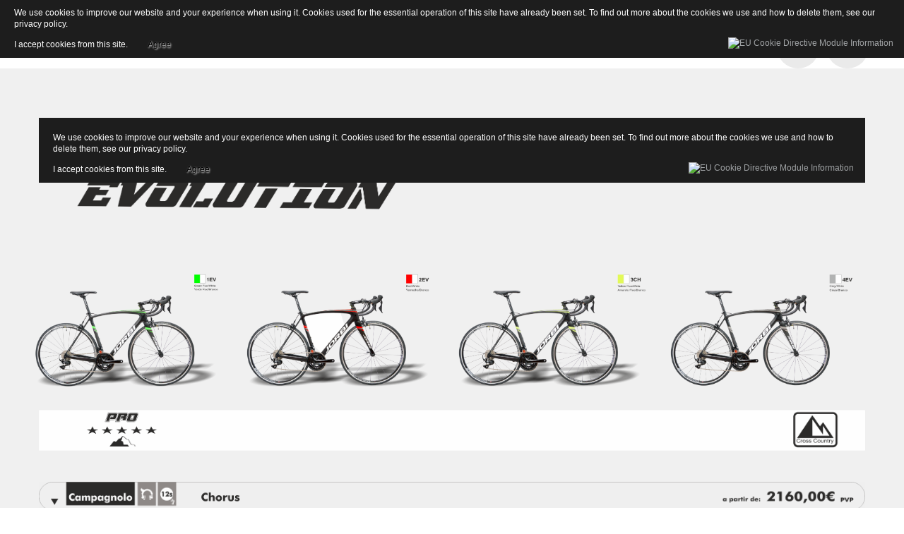

--- FILE ---
content_type: text/html; charset=utf-8
request_url: http://www.jorbi-bikes.com/index.php/pt/gama-pt/road/endurance-20/evolution
body_size: 15572
content:
<!DOCTYPE html>
<html xmlns="http://www.w3.org/1999/xhtml" xml:lang="pt-pt" lang="pt-pt" >
  <head>
    
     <link href='//fonts.googleapis.com/css?family=Roboto:400,300,500,700,300italic,400italic,700italic,100,100italic,500italic,900,900italic' rel='stylesheet' type='text/css'>
    <base href="http://www.jorbi-bikes.com/index.php/pt/gama-pt/road/endurance-20/evolution" />
	<meta http-equiv="content-type" content="text/html; charset=utf-8" />
	<meta name="generator" content="Joomla! - Open Source Content Management" />
	<title>Evolution </title>
	<link href="/index.php/pt/gama-pt/road/endurance-20/evolution?format=feed&amp;type=rss" rel="alternate" type="application/rss+xml" title="RSS 2.0" />
	<link href="/index.php/pt/gama-pt/road/endurance-20/evolution?format=feed&amp;type=atom" rel="alternate" type="application/atom+xml" title="Atom 1.0" />
	<link href="http://www.jorbi-bikes.com/index.php/pt/gama-pt/road/endurance-20/evolution" rel="alternate" hreflang="pt-PT" />
	<link href="http://www.jorbi-bikes.com/index.php/en/gama-en/road/endurance-20/evolution" rel="alternate" hreflang="en-GB" />
	<link href="/templates/theme3147/favicon.ico" rel="shortcut icon" type="image/vnd.microsoft.icon" />
	<link href="/templates/theme3147/css/layout.css" rel="stylesheet" type="text/css" />
	<link href="/templates/theme3147/css/jquery.fancybox.css" rel="stylesheet" type="text/css" />
	<link href="/templates/theme3147/css/jquery.fancybox-buttons.css" rel="stylesheet" type="text/css" />
	<link href="/templates/theme3147/css/jquery.fancybox-thumbs.css" rel="stylesheet" type="text/css" />
	<link href="/templates/theme3147/css/template.css" rel="stylesheet" type="text/css" />
	<link href="/media/mod_languages/css/template.css?9cb9c668856288fde537b906aff7f6ad" rel="stylesheet" type="text/css" />
	<link href="/templates/theme3147/html/mod_icemegamenu/css/default_icemegamenu.css" rel="stylesheet" type="text/css" />
	<link href="/templates/theme3147/html/mod_icemegamenu/css/default_icemegamenu-reponsive.css" rel="stylesheet" type="text/css" />
	<link href="/templates/theme3147/html/mod_icemegamenu/css/navbar.css" rel="stylesheet" type="text/css" />
	<script type="application/json" class="joomla-script-options new">{"csrf.token":"70790fd0e60d2d48c0703e746db6e46e","system.paths":{"root":"","base":""},"system.keepalive":{"interval":1140000,"uri":"\/index.php\/pt\/component\/ajax\/?format=json"}}</script>
	<script src="/media/jui/js/jquery.min.js?9cb9c668856288fde537b906aff7f6ad" type="text/javascript"></script>
	<script src="/media/jui/js/jquery-noconflict.js?9cb9c668856288fde537b906aff7f6ad" type="text/javascript"></script>
	<script src="/media/jui/js/jquery-migrate.min.js?9cb9c668856288fde537b906aff7f6ad" type="text/javascript"></script>
	<script src="/media/system/js/caption.js?9cb9c668856288fde537b906aff7f6ad" type="text/javascript"></script>
	<script src="/media/system/js/mootools-core.js?9cb9c668856288fde537b906aff7f6ad" type="text/javascript"></script>
	<script src="/media/system/js/core.js?9cb9c668856288fde537b906aff7f6ad" type="text/javascript"></script>
	<script src="/media/system/js/mootools-more.js?9cb9c668856288fde537b906aff7f6ad" type="text/javascript"></script>
	<script src="/media/jui/js/bootstrap.min.js?9cb9c668856288fde537b906aff7f6ad" type="text/javascript"></script>
	<script src="/templates/theme3147/html/mod_icemegamenu/js/menu.js" type="text/javascript"></script>
	<script src="/templates/theme3147/html/mod_icemegamenu/js/jquery.rd-navbar.js" type="text/javascript"></script>
	<!--[if lt IE 9]><script src="/media/system/js/polyfill.event.js?9cb9c668856288fde537b906aff7f6ad" type="text/javascript"></script><![endif]-->
	<script src="/media/system/js/keepalive.js?9cb9c668856288fde537b906aff7f6ad" type="text/javascript"></script>
	<script type="text/javascript">
jQuery(window).on('load',  function() {
				new JCaption('img.caption');
			});jQuery(function($) {
			 $('.hasTip').each(function() {
				var title = $(this).attr('title');
				if (title) {
					var parts = title.split('::', 2);
					var mtelement = document.id(this);
					mtelement.store('tip:title', parts[0]);
					mtelement.store('tip:text', parts[1]);
				}
			});
			var JTooltips = new Tips($('.hasTip').get(), {"maxTitleChars": 50,"fixed": false});
		});jQuery(function($){ initTooltips(); $("body").on("subform-row-add", initTooltips); function initTooltips (event, container) { container = container || document;$(container).find(".hasTooltip").tooltip({"html": true,"container": "body"});} });jQuery(document).ready(function($){
	 RDMobilemenu_autoinit("#icemegamenu");
})
	</script>
	<link href="http://www.jorbi-bikes.com/index.php/en/gama-en/road/endurance-20/evolution" rel="alternate" hreflang="x-default" />

  <style>
                div#cookieMessageContainer {
                    font: normal 12px/16px Arial,Verdana,sans-serif;
                    position:fixed;
                    z-index:9999;
                    top:0px;
					right:0px;
                    margin:0px auto;
					color: #fff;
					padding: 5px;
                }
                table, tr, td {border:0px !important}
				#cookieMessageText p,.accept{font:normal 12px/16px Arial,Verdana,sans-serif;margin:0;padding:0 0 6px;text-align:left;vertical-align:middle}
				#cookieMessageContainer table,#cookieMessageContainer td{margin:0;padding:0;vertical-align:middle}
                #cookieMessageText, .accept  {font-family:arial,verdana;
                    font-size:12px;}
                #cookieMessageContainer .cookie_button{background: url(http://www.jorbi-bikes.com/plugins/system/EUCookieDirectiveLite/EUCookieDirectiveLite/images/continue_button.png);text-shadow: #fff 0.1em 0.1em 0.2em; color: #000; padding: 5px 12px;height: 14px;float: left;}
                #cookieMessageAgreementForm {margin-left:10px;}
                #cookieMessageInformationIcon {margin-right:10px;height:29px;}
				#continue_button{vertical-align:middle;cursor:pointer;margin:0 0 0 10px}
                #info_icon {vertical-align:middle;margin-top:5px;}
                #buttonbarContainer {height:29px;margin-bottom:-10px;}
                #cookietable {border:none;cellpadding:0px;}
                #cookietable td {border:none;}
                #outer table, #outer tr, #outer td {border:none;}
                #outer{padding:2px;}
				.accept {float: left;padding: 5px 6px 4px 15px; color: #fff;}
				a#cookieMessageDetailsLink {color:#fff!important; text-decoration: underline;}
            </style>


<script>
  (function(i,s,o,g,r,a,m){i['GoogleAnalyticsObject']=r;i[r]=i[r]||function(){
  (i[r].q=i[r].q||[]).push(arguments)},i[r].l=1*new Date();a=s.createElement(o),
  m=s.getElementsByTagName(o)[0];a.async=1;a.src=g;m.parentNode.insertBefore(a,m)
  })(window,document,'script','//www.google-analytics.com/analytics.js','ga');

  ga('create', 'UA-25208694-1', 'auto');
  ga('send', 'pageview');

</script>
<!-- Universal Google Analytics Plugin by PB Web Development -->


</head>
  <body class="body__evolution option-com_content view-category task- itemid-2079">
        <!-- Body -->
    <div id="wrapper">
      <div class="wrapper-inner">
                 <!-- Top -->
        <div id="top">

                          <!-- Logo -->
                  <div id="logo" class="span3">
                    <a href="http://www.jorbi-bikes.com/">
                                            <img src="/images/2019/logos/logo-jorbi.png" alt="JORBI">
                      <h1><span class="item_title_part_0 item_title_part_odd item_title_part_first_half item_title_part_first item_title_part_last">JORBI</span></h1>
                                          </a>
                  </div>
                <div class="moduletable "><div class="module_container">
<div class="mod-menu mod-menu__social">
	<ul class="nav menu social">
	<li class="item-555"><a class="fa fa-facebook hasTooltip" href="https://www.facebook.com/JorbiBikes" target="_blank" title="facebook" ></a>
</li><li class="item-150"><a class="fa fa-instagram hasTooltip" href="#" title="Instagram" ></a>
</li>	</ul>
</div></div></div><div class="moduletable "><div class="module_container"><div class="mod-languages">

	<ul class="lang-inline" dir="ltr">
									<li class="lang-active">
			<a href="http://www.jorbi-bikes.com/index.php/pt/gama-pt/road/endurance-20/evolution">
												<img src="/media/mod_languages/images/pt_pt.gif" alt="Portugues (PT)" title="Portugues (PT)" />										</a>
			</li>
								<li>
			<a href="/index.php/en/gama-en/road/endurance-20/evolution">
												<img src="/media/mod_languages/images/en.gif" alt="English (UK)" title="English (UK)" />										</a>
			</li>
				</ul>

</div>
</div></div><nav class="moduletable "><div class="module_container">
<div class="icemegamenu">
	<ul id="icemegamenu">
		<li id="iceMenu_923" class="iceMenuLiLevel_1 fullwidth">
			<a href="http://www.jorbi-bikes.com/" class=" iceMenuTitle ">
				<span class="icemega_title icemega_nosubtitle">Inicio</span>
			</a>
		</li>
		<li id="iceMenu_929" class="iceMenuLiLevel_1 mzr-drop parent active ">
			<a class="icemega_active iceMenuTitle ">
				<span class="icemega_title icemega_nosubtitle">Produtos</span>
			</a>
			<ul class="icesubMenu icemodules sub_level_1" style="width:120px">
				<li>
					<div style="float:left;width:1" class="iceCols">
						<ul>
							<li id="iceMenu_930" class="iceMenuLiLevel_2 mzr-drop parent active ">
								<a class=" iceMenuTitle ">
									<span class="icemega_title icemega_nosubtitle">Estrada</span>
								</a>
								<ul class="icesubMenu icemodules sub_level_2" style="width:140px">
									<li>
										<div style="float:left;width:140px" class="iceCols">
											<ul>
												<li id="iceMenu_2063" class="iceMenuLiLevel_3 mzr-drop parent ">
													<a href="/index.php/pt/gama-pt/road/aero-20" class=" iceMenuTitle ">
														<span class="icemega_title icemega_nosubtitle">Aero </span>
													</a>
													<ul class="icesubMenu icemodules sub_level_3" style="width:160px">
														<li>
															<div style="float:left;width:160px" class="iceCols">
																<ul>
																	<li id="iceMenu_2064" class="iceMenuLiLevel_4 mzr-drop parent ">
																		<a href="/index.php/pt/gama-pt/road/aero-20/dominus-disc-eps" target="_blank" class=" iceMenuTitle ">
																			<span class="icemega_title icemega_nosubtitle">Dominus Disc EPS</span>
																		</a>
																		<ul class="icesubMenu icemodules sub_level_4" style="width:200px">
																			<li>
																				<div style="float:left;width:200px" class="iceCols">
																					<ul>
																						<li id="iceMenu_1954" class="iceMenuLiLevel_5 ">
																							<a href="/index.php/pt/gama-pt/road/aero-20/dominus-disc-eps/dominus-disc-super-record-eps-db-12" class=" iceMenuTitle ">
																								<span class="icemega_title icemega_nosubtitle">Dominus Disc Super Record EPS DB 12sp</span>
																							</a>
																						</li>
																						<li id="iceMenu_2082" class="iceMenuLiLevel_5 ">
																							<a href="/index.php/pt/gama-pt/road/aero-20/dominus-disc-eps/dominus-disc-super-record-db-12" class=" iceMenuTitle ">
																								<span class="icemega_title icemega_nosubtitle">Dominus Disc Super Record DB 12sp </span>
																							</a>
																						</li>
																						<li id="iceMenu_2083" class="iceMenuLiLevel_5 ">
																							<a href="/index.php/pt/gama-pt/road/aero-20/dominus-disc-eps/dominus-disc-record-db-12" class=" iceMenuTitle ">
																								<span class="icemega_title icemega_nosubtitle">Dominus Disc Record DB 12sp</span>
																							</a>
																						</li>
																						<li id="iceMenu_1955" class="iceMenuLiLevel_5 ">
																							<a href="/index.php/pt/gama-pt/road/aero-20/dominus-disc-eps/dominus-disc-sram-red-e-tap-axs-12-pt" class=" iceMenuTitle ">
																								<span class="icemega_title icemega_nosubtitle">Dominus Disc Sram RED E-Tap AXS 12sp</span>
																							</a>
																						</li>
																						<li id="iceMenu_2088" class="iceMenuLiLevel_5 ">
																							<a href="/index.php/pt/gama-pt/road/aero-20/dominus-disc-eps/dominus-disc-force-axs" class=" iceMenuTitle ">
																								<span class="icemega_title icemega_nosubtitle">Dominus Disc SRAM FORCE E-TAP AXS 12sp</span>
																							</a>
																						</li>
																						<li id="iceMenu_2084" class="iceMenuLiLevel_5 ">
																							<a href="/index.php/pt/gama-pt/road/aero-20/dominus-disc-eps/dominus-disc-dura-ace-di2" class=" iceMenuTitle ">
																								<span class="icemega_title icemega_nosubtitle">Dominus Disc Dura Ace Di2 12</span>
																							</a>
																						</li>
																						<li id="iceMenu_2086" class="iceMenuLiLevel_5 ">
																							<a href="/index.php/pt/gama-pt/road/aero-20/dominus-disc-eps/dominus-disc-ultegra-di2" class=" iceMenuTitle ">
																								<span class="icemega_title icemega_nosubtitle">Dominus Disc Ultegra Di2 12</span>
																							</a>
																						</li>
																						<li id="iceMenu_2364" class="iceMenuLiLevel_5 ">
																							<a href="/index.php/pt/gama-pt/road/aero-20/dominus-disc-eps/dominus-disc-105di2" class=" iceMenuTitle ">
																								<span class="icemega_title icemega_nosubtitle">Dominus Disc 105 Di2 R7170 Disc</span>
																							</a>
																						</li>
																						<li id="iceMenu_1956" class="iceMenuLiLevel_5 ">
																							<a href="/index.php/pt/gama-pt/road/aero-20/dominus-disc-eps/dominus-disc-chorus-12-pt" class=" iceMenuTitle ">
																								<span class="icemega_title icemega_nosubtitle">Dominus Disc Chorus 12sp</span>
																							</a>
																						</li>
																						<li id="iceMenu_2089" class="iceMenuLiLevel_5 ">
																							<a href="/index.php/pt/gama-pt/road/aero-20/dominus-disc-eps/dominus-disc-quadro" class=" iceMenuTitle ">
																								<span class="icemega_title icemega_nosubtitle">Dominus Disc Quadro</span>
																							</a>
																						</li>
																					</ul>
																				</div>
																			</li>
																		</ul>
																	</li>
																	<li id="iceMenu_2219" class="iceMenuLiLevel_4 mzr-drop parent ">
																		<a href="/index.php/pt/gama-pt/road/aero-20/speed-disc-20" target="_blank" class=" iceMenuTitle ">
																			<span class="icemega_title icemega_nosubtitle">Speed Disc </span>
																		</a>
																		<ul class="icesubMenu icemodules sub_level_4" style="width:200px">
																			<li>
																				<div style="float:left;width:200px" class="iceCols">
																					<ul>
																						<li id="iceMenu_2221" class="iceMenuLiLevel_5 ">
																							<a href="/index.php/pt/gama-pt/road/aero-20/speed-disc-20/speed-disc-ultegradi2" target="_blank" class=" iceMenuTitle ">
																								<span class="icemega_title icemega_nosubtitle">Speed Disc Ultegra Di2 12sp</span>
																							</a>
																						</li>
																						<li id="iceMenu_2367" class="iceMenuLiLevel_5 ">
																							<a href="/index.php/pt/gama-pt/road/aero-20/speed-disc-20/speed-disc-105di2" target="_blank" class=" iceMenuTitle ">
																								<span class="icemega_title icemega_nosubtitle">Speed Disc 105 Di2 12sp</span>
																							</a>
																						</li>
																						<li id="iceMenu_2230" class="iceMenuLiLevel_5 ">
																							<a href="/index.php/pt/gama-pt/road/aero-20/speed-disc-20/speed-disc-chorus" target="_blank" class=" iceMenuTitle ">
																								<span class="icemega_title icemega_nosubtitle">Speed Disc Chorus 12sp </span>
																							</a>
																						</li>
																						<li id="iceMenu_2222" class="iceMenuLiLevel_5 ">
																							<a href="/index.php/pt/gama-pt/road/aero-20/speed-disc-20/speed-disc-105" target="_blank" class=" iceMenuTitle ">
																								<span class="icemega_title icemega_nosubtitle">Speed Disc 105 11sp </span>
																							</a>
																						</li>
																						<li id="iceMenu_2223" class="iceMenuLiLevel_5 ">
																							<a href="/index.php/pt/gama-pt/road/aero-20/speed-disc-20/speed-disc-quadro" target="_blank" class=" iceMenuTitle ">
																								<span class="icemega_title icemega_nosubtitle">Speed Disc Quadro</span>
																							</a>
																						</li>
																					</ul>
																				</div>
																			</li>
																		</ul>
																	</li>
																	<li id="iceMenu_2220" class="iceMenuLiLevel_4 mzr-drop parent ">
																		<a href="/index.php/pt/gama-pt/road/aero-20/speed-20" target="_blank" class=" iceMenuTitle ">
																			<span class="icemega_title icemega_nosubtitle">Speed </span>
																		</a>
																		<ul class="icesubMenu icemodules sub_level_4" style="width:200px">
																			<li>
																				<div style="float:left;width:200px" class="iceCols">
																					<ul>
																						<li id="iceMenu_2225" class="iceMenuLiLevel_5 ">
																							<a href="/index.php/pt/gama-pt/road/aero-20/speed-20/speed-chorus" target="_blank" class=" iceMenuTitle ">
																								<span class="icemega_title icemega_nosubtitle">Speed Chorus 12sp</span>
																							</a>
																						</li>
																						<li id="iceMenu_2224" class="iceMenuLiLevel_5 ">
																							<a href="/index.php/pt/gama-pt/road/aero-20/speed-20/speed-ultegra" target="_blank" class=" iceMenuTitle ">
																								<span class="icemega_title icemega_nosubtitle">Speed Ultegra 11sp</span>
																							</a>
																						</li>
																						<li id="iceMenu_2226" class="iceMenuLiLevel_5 ">
																							<a href="/index.php/pt/gama-pt/road/aero-20/speed-20/speed-105" target="_blank" class=" iceMenuTitle ">
																								<span class="icemega_title icemega_nosubtitle">Speed 105 11sp</span>
																							</a>
																						</li>
																						<li id="iceMenu_2228" class="iceMenuLiLevel_5 ">
																							<a href="/index.php/pt/gama-pt/road/aero-20/speed-20/speed-quadro" target="_blank" class=" iceMenuTitle ">
																								<span class="icemega_title icemega_nosubtitle">Speed Quadro</span>
																							</a>
																						</li>
																					</ul>
																				</div>
																			</li>
																		</ul>
																	</li>
																</ul>
															</div>
														</li>
													</ul>
												</li>
												<li id="iceMenu_2065" class="iceMenuLiLevel_3 mzr-drop parent ">
													<a href="/index.php/pt/gama-pt/road/racing-20" class=" iceMenuTitle ">
														<span class="icemega_title icemega_nosubtitle">Racing </span>
													</a>
													<ul class="icesubMenu icemodules sub_level_3" style="width:160px">
														<li>
															<div style="float:left;width:160px" class="iceCols">
																<ul>
																	<li id="iceMenu_2328" class="iceMenuLiLevel_4 mzr-drop parent ">
																		<a href="/index.php/pt/gama-pt/road/racing-20/supreme-r1-disc-2" target="_blank" class=" iceMenuTitle ">
																			<span class="icemega_title icemega_nosubtitle">Supreme R1 Disc </span>
																		</a>
																		<ul class="icesubMenu icemodules sub_level_4" style="width:200px">
																			<li>
																				<div style="float:left;width:200px" class="iceCols">
																					<ul>
																						<li id="iceMenu_1964" class="iceMenuLiLevel_5 ">
																							<a href="/index.php/pt/gama-pt/road/racing-20/supreme-r1-disc-2/supreme-r1-disc-super-record-eps-12" class=" iceMenuTitle ">
																								<span class="icemega_title icemega_nosubtitle">Supreme R1 Disc Super Record EPS 12sp  </span>
																							</a>
																						</li>
																						<li id="iceMenu_2330" class="iceMenuLiLevel_5 ">
																							<a href="/index.php/pt/gama-pt/road/racing-20/supreme-r1-disc-2/supreme-r1-disc-super-record" class=" iceMenuTitle ">
																								<span class="icemega_title icemega_nosubtitle">Supreme R1 Disc Super Record 12sp   </span>
																							</a>
																						</li>
																						<li id="iceMenu_2331" class="iceMenuLiLevel_5 ">
																							<a href="/index.php/pt/gama-pt/road/racing-20/supreme-r1-disc-2/supreme-r1-disc-record" class=" iceMenuTitle ">
																								<span class="icemega_title icemega_nosubtitle">Supreme R1 Disc Record 12sp </span>
																							</a>
																						</li>
																						<li id="iceMenu_2332" class="iceMenuLiLevel_5 ">
																							<a href="/index.php/pt/gama-pt/road/racing-20/supreme-r1-disc-2/supreme-r1-disc-sram-red-etap-axs" class=" iceMenuTitle ">
																								<span class="icemega_title icemega_nosubtitle">Supreme R1 Disc Sram Red ETap AXS 12sp</span>
																							</a>
																						</li>
																						<li id="iceMenu_2333" class="iceMenuLiLevel_5 ">
																							<a href="/index.php/pt/gama-pt/road/racing-20/supreme-r1-disc-2/supreme-r1-disc-sram-force-etap-axs" class=" iceMenuTitle ">
																								<span class="icemega_title icemega_nosubtitle">Supreme R1 Disc Sram Force ETap AXS 12sp</span>
																							</a>
																						</li>
																						<li id="iceMenu_2334" class="iceMenuLiLevel_5 ">
																							<a href="/index.php/pt/gama-pt/road/racing-20/supreme-r1-disc-2/supreme-r1-disc-dura-ace-di2" class=" iceMenuTitle ">
																								<span class="icemega_title icemega_nosubtitle">Supreme R1 Disc Dura Ace Di2 12sp</span>
																							</a>
																						</li>
																						<li id="iceMenu_2336" class="iceMenuLiLevel_5 ">
																							<a href="/index.php/pt/gama-pt/road/racing-20/supreme-r1-disc-2/supreme-r1-disc-ultegra-di2" class=" iceMenuTitle ">
																								<span class="icemega_title icemega_nosubtitle">Supreme R1 Disc Ultegra Di2 12sp </span>
																							</a>
																						</li>
																						<li id="iceMenu_2337" class="iceMenuLiLevel_5 ">
																							<a href="/index.php/pt/gama-pt/road/racing-20/supreme-r1-disc-2/supreme-r1-disc-105di2" class=" iceMenuTitle ">
																								<span class="icemega_title icemega_nosubtitle">Supreme R1 Disc 105 Di2 12sp</span>
																							</a>
																						</li>
																						<li id="iceMenu_2338" class="iceMenuLiLevel_5 ">
																							<a href="/index.php/pt/gama-pt/road/racing-20/supreme-r1-disc-2/supreme-r1-disc-chorus" class=" iceMenuTitle ">
																								<span class="icemega_title icemega_nosubtitle">Supreme R1 Disc Chorus DB 12sp </span>
																							</a>
																						</li>
																						<li id="iceMenu_2339" class="iceMenuLiLevel_5 ">
																							<a href="/index.php/pt/gama-pt/road/racing-20/supreme-r1-disc-2/supreme-r1-disc-quadro" class=" iceMenuTitle ">
																								<span class="icemega_title icemega_nosubtitle">Supreme R1 Disc Quadro</span>
																							</a>
																						</li>
																					</ul>
																				</div>
																			</li>
																		</ul>
																	</li>
																	<li id="iceMenu_2077" class="iceMenuLiLevel_4 mzr-drop parent ">
																		<a href="/index.php/pt/gama-pt/road/racing-20/supreme-hep" class=" iceMenuTitle ">
																			<span class="icemega_title icemega_nosubtitle">Supreme HEP </span>
																		</a>
																		<ul class="icesubMenu icemodules sub_level_4" style="width:250px">
																			<li>
																				<div style="float:left;width:250px" class="iceCols">
																					<ul>
																						<li id="iceMenu_1960" class="iceMenuLiLevel_5 ">
																							<a href="/index.php/pt/gama-pt/road/racing-20/supreme-hep/supreme-super-record-eps-12" class=" iceMenuTitle ">
																								<span class="icemega_title icemega_nosubtitle">Supreme Super Record EPS 12sp </span>
																							</a>
																						</li>
																						<li id="iceMenu_2100" class="iceMenuLiLevel_5 ">
																							<a href="/index.php/pt/gama-pt/road/racing-20/supreme-hep/supreme-super-record-12" class=" iceMenuTitle ">
																								<span class="icemega_title icemega_nosubtitle">Supreme Super Record 12sp </span>
																							</a>
																						</li>
																						<li id="iceMenu_2101" class="iceMenuLiLevel_5 ">
																							<a href="/index.php/pt/gama-pt/road/racing-20/supreme-hep/supreme-record-12" class=" iceMenuTitle ">
																								<span class="icemega_title icemega_nosubtitle">Supreme Record 12sp </span>
																							</a>
																						</li>
																						<li id="iceMenu_2102" class="iceMenuLiLevel_5 ">
																							<a href="/index.php/pt/gama-pt/road/racing-20/supreme-hep/supreme-dura-ace-di2" class=" iceMenuTitle ">
																								<span class="icemega_title icemega_nosubtitle">Supreme Dura Ace Di2 </span>
																							</a>
																						</li>
																						<li id="iceMenu_2104" class="iceMenuLiLevel_5 ">
																							<a href="/index.php/pt/gama-pt/road/racing-20/supreme-hep/supreme-ultegra-di2" class=" iceMenuTitle ">
																								<span class="icemega_title icemega_nosubtitle">Supreme Ultegra Di2 </span>
																							</a>
																						</li>
																						<li id="iceMenu_2105" class="iceMenuLiLevel_5 ">
																							<a href="/index.php/pt/gama-pt/road/racing-20/supreme-hep/supreme-ultegra" class=" iceMenuTitle ">
																								<span class="icemega_title icemega_nosubtitle">Supreme Ultegra </span>
																							</a>
																						</li>
																						<li id="iceMenu_1962" class="iceMenuLiLevel_5 ">
																							<a href="/index.php/pt/gama-pt/road/racing-20/supreme-hep/supreme-chorus-12" class=" iceMenuTitle ">
																								<span class="icemega_title icemega_nosubtitle">Supreme CHORUS 12sp</span>
																							</a>
																						</li>
																						<li id="iceMenu_2106" class="iceMenuLiLevel_5 ">
																							<a href="/index.php/pt/gama-pt/road/racing-20/supreme-hep/supreme-potenza" class=" iceMenuTitle ">
																								<span class="icemega_title icemega_nosubtitle">Supreme Potenza</span>
																							</a>
																						</li>
																						<li id="iceMenu_2108" class="iceMenuLiLevel_5 ">
																							<a href="/index.php/pt/gama-pt/road/racing-20/supreme-hep/supreme-centaur" class=" iceMenuTitle ">
																								<span class="icemega_title icemega_nosubtitle">Supreme Centaur</span>
																							</a>
																						</li>
																						<li id="iceMenu_2107" class="iceMenuLiLevel_5 ">
																							<a href="/index.php/pt/gama-pt/road/racing-20/supreme-hep/supreme-105" class=" iceMenuTitle ">
																								<span class="icemega_title icemega_nosubtitle">Supreme 105</span>
																							</a>
																						</li>
																						<li id="iceMenu_2109" class="iceMenuLiLevel_5 ">
																							<a href="/index.php/pt/gama-pt/road/racing-20/supreme-hep/supreme-quadro" class=" iceMenuTitle ">
																								<span class="icemega_title icemega_nosubtitle">Supreme Quadro</span>
																							</a>
																						</li>
																					</ul>
																				</div>
																			</li>
																		</ul>
																	</li>
																</ul>
															</div>
														</li>
													</ul>
												</li>
												<li id="iceMenu_2066" class="iceMenuLiLevel_3 mzr-drop parent active ">
													<a href="/index.php/pt/gama-pt/road/endurance-20" class=" iceMenuTitle ">
														<span class="icemega_title icemega_nosubtitle">Endurance </span>
													</a>
													<ul class="icesubMenu icemodules sub_level_3" style="width:160px">
														<li>
															<div style="float:left;width:160px" class="iceCols">
																<ul>
																	<li id="iceMenu_1975" class="iceMenuLiLevel_4 mzr-drop parent ">
																		<a href="/index.php/pt/gama-pt/road/endurance-20/ultimax-disc" class=" iceMenuTitle ">
																			<span class="icemega_title icemega_nosubtitle">Ultimax Disc</span>
																		</a>
																		<ul class="icesubMenu icemodules sub_level_4" style="width:250px">
																			<li>
																				<div style="float:left;width:250px" class="iceCols">
																					<ul>
																						<li id="iceMenu_1980" class="iceMenuLiLevel_5 ">
																							<a href="/index.php/pt/gama-pt/road/endurance-20/ultimax-disc/ultimax-disc-record-12" class=" iceMenuTitle ">
																								<span class="icemega_title icemega_nosubtitle">Ultimax Disc Record 12sp </span>
																							</a>
																						</li>
																						<li id="iceMenu_1981" class="iceMenuLiLevel_5 ">
																							<a href="/index.php/pt/gama-pt/road/endurance-20/ultimax-disc/ultimax-disc-chorus-12" class=" iceMenuTitle ">
																								<span class="icemega_title icemega_nosubtitle">Ultimax Disc Chorus 12sp </span>
																							</a>
																						</li>
																						<li id="iceMenu_2341" class="iceMenuLiLevel_5 ">
																							<a href="/index.php/pt/gama-pt/road/endurance-20/ultimax-disc/ultimax-disc-force-pt" class=" iceMenuTitle ">
																								<span class="icemega_title icemega_nosubtitle">Ultimax Force ETAP AXS 12sp  </span>
																							</a>
																						</li>
																						<li id="iceMenu_1982" class="iceMenuLiLevel_5 ">
																							<a href="/index.php/pt/gama-pt/road/endurance-20/ultimax-disc/ultimax-disc-ultegra-di2-11" class=" iceMenuTitle ">
																								<span class="icemega_title icemega_nosubtitle">Ultimax Disc Ultegra Di2 11sp</span>
																							</a>
																						</li>
																						<li id="iceMenu_1983" class="iceMenuLiLevel_5 ">
																							<a href="/index.php/pt/gama-pt/road/endurance-20/ultimax-disc/ultimax-disc-105di2" class=" iceMenuTitle ">
																								<span class="icemega_title icemega_nosubtitle">Ultimax Disc 105 Di2 12sp</span>
																							</a>
																						</li>
																						<li id="iceMenu_2375" class="iceMenuLiLevel_5 ">
																							<a href="/index.php/pt/gama-pt/road/endurance-20/ultimax-disc/ultimax-disc-105" class=" iceMenuTitle ">
																								<span class="icemega_title icemega_nosubtitle">Ultimax Disc 105 11sp</span>
																							</a>
																						</li>
																						<li id="iceMenu_1984" class="iceMenuLiLevel_5 ">
																							<a href="/index.php/pt/gama-pt/road/endurance-20/ultimax-disc/ultimax-disc-tiagra" class=" iceMenuTitle ">
																								<span class="icemega_title icemega_nosubtitle">Ultimax Disc Tiagra 10sp</span>
																							</a>
																						</li>
																						<li id="iceMenu_1985" class="iceMenuLiLevel_5 ">
																							<a href="/index.php/pt/gama-pt/road/endurance-20/ultimax-disc/ultimax-disc-quadro" class=" iceMenuTitle ">
																								<span class="icemega_title icemega_nosubtitle">Ultimax Disc Quadro</span>
																							</a>
																						</li>
																					</ul>
																				</div>
																			</li>
																		</ul>
																	</li>
																	<li id="iceMenu_2078" class="iceMenuLiLevel_4 mzr-drop parent ">
																		<a href="/index.php/pt/gama-pt/road/endurance-20/ultimax" class=" iceMenuTitle ">
																			<span class="icemega_title icemega_nosubtitle">Ultimax </span>
																		</a>
																		<ul class="icesubMenu icemodules sub_level_4" style="width:250px">
																			<li>
																				<div style="float:left;width:250px" class="iceCols">
																					<ul>
																						<li id="iceMenu_1978" class="iceMenuLiLevel_5 ">
																							<a href="/index.php/pt/gama-pt/road/endurance-20/ultimax/ultimax-record-12" class=" iceMenuTitle ">
																								<span class="icemega_title icemega_nosubtitle">Ultimax Record 12sp</span>
																							</a>
																						</li>
																						<li id="iceMenu_1976" class="iceMenuLiLevel_5 ">
																							<a href="/index.php/pt/gama-pt/road/endurance-20/ultimax/ultimax-chorus-12" class=" iceMenuTitle ">
																								<span class="icemega_title icemega_nosubtitle">Ultimax CHORUS 12sp</span>
																							</a>
																						</li>
																						<li id="iceMenu_1979" class="iceMenuLiLevel_5 ">
																							<a href="/index.php/pt/gama-pt/road/endurance-20/ultimax/ultimax-ultegra-di2-12" class=" iceMenuTitle ">
																								<span class="icemega_title icemega_nosubtitle">Ultimax ULTEGRA Di2 12SP</span>
																							</a>
																						</li>
																						<li id="iceMenu_2112" class="iceMenuLiLevel_5 ">
																							<a href="/index.php/pt/gama-pt/road/endurance-20/ultimax/ultimax-ultegra" class=" iceMenuTitle ">
																								<span class="icemega_title icemega_nosubtitle">Ultimax Ultegra </span>
																							</a>
																						</li>
																						<li id="iceMenu_2113" class="iceMenuLiLevel_5 ">
																							<a href="/index.php/pt/gama-pt/road/endurance-20/ultimax/ultimax-potenza" class=" iceMenuTitle ">
																								<span class="icemega_title icemega_nosubtitle">Ultimax Potenza</span>
																							</a>
																						</li>
																						<li id="iceMenu_2114" class="iceMenuLiLevel_5 ">
																							<a href="/index.php/pt/gama-pt/road/endurance-20/ultimax/ultimax-centaur" class=" iceMenuTitle ">
																								<span class="icemega_title icemega_nosubtitle">Ultimax Centaur</span>
																							</a>
																						</li>
																						<li id="iceMenu_2115" class="iceMenuLiLevel_5 ">
																							<a href="/index.php/pt/gama-pt/road/endurance-20/ultimax/ultimax-105" class=" iceMenuTitle ">
																								<span class="icemega_title icemega_nosubtitle">Ultimax 105</span>
																							</a>
																						</li>
																						<li id="iceMenu_2372" class="iceMenuLiLevel_5 ">
																							<a href="/index.php/pt/gama-pt/road/endurance-20/ultimax/ultimax-tiagra" class=" iceMenuTitle ">
																								<span class="icemega_title icemega_nosubtitle">Ultimax Tiagra</span>
																							</a>
																						</li>
																						<li id="iceMenu_2116" class="iceMenuLiLevel_5 ">
																							<a href="/index.php/pt/gama-pt/road/endurance-20/ultimax/ultimax-quadro" class=" iceMenuTitle ">
																								<span class="icemega_title icemega_nosubtitle">Ultimax Quadro</span>
																							</a>
																						</li>
																					</ul>
																				</div>
																			</li>
																		</ul>
																	</li>
																	<li id="iceMenu_1987" class="iceMenuLiLevel_4 mzr-drop parent ">
																		<a href="/index.php/pt/gama-pt/road/endurance-20/evolution-disc" class=" iceMenuTitle ">
																			<span class="icemega_title icemega_nosubtitle">Evolution Disc</span>
																		</a>
																		<ul class="icesubMenu icemodules sub_level_4" style="width:200px">
																			<li>
																				<div style="float:left;width:200px" class="iceCols">
																					<ul>
																						<li id="iceMenu_1989" class="iceMenuLiLevel_5 ">
																							<a href="/index.php/pt/gama-pt/road/endurance-20/evolution-disc/evolution-disc-105di2" class=" iceMenuTitle ">
																								<span class="icemega_title icemega_nosubtitle">Evolution Disc 105 Di2 12sp</span>
																							</a>
																						</li>
																						<li id="iceMenu_1988" class="iceMenuLiLevel_5 ">
																							<a href="/index.php/pt/gama-pt/road/endurance-20/evolution-disc/evolution-disc-chorus-12" class=" iceMenuTitle ">
																								<span class="icemega_title icemega_nosubtitle">Evolution Disc Chorus 12sp </span>
																							</a>
																						</li>
																						<li id="iceMenu_1990" class="iceMenuLiLevel_5 ">
																							<a href="/index.php/pt/gama-pt/road/endurance-20/evolution-disc/evolution-disc-105-11" class=" iceMenuTitle ">
																								<span class="icemega_title icemega_nosubtitle">Evolution Disc 105 11sp</span>
																							</a>
																						</li>
																						<li id="iceMenu_2371" class="iceMenuLiLevel_5 ">
																							<a href="/index.php/pt/gama-pt/road/endurance-20/evolution-disc/evolution-disc-tiagra" class=" iceMenuTitle ">
																								<span class="icemega_title icemega_nosubtitle">Evolution Disc Tiagra</span>
																							</a>
																						</li>
																						<li id="iceMenu_1991" class="iceMenuLiLevel_5 ">
																							<a href="/index.php/pt/gama-pt/road/endurance-20/evolution-disc/evolution-disc-quadro" class=" iceMenuTitle ">
																								<span class="icemega_title icemega_nosubtitle">Evolution Disc Quadro</span>
																							</a>
																						</li>
																					</ul>
																				</div>
																			</li>
																		</ul>
																	</li>
																	<li id="iceMenu_2079" class="iceMenuLiLevel_4 mzr-drop parent current active ">
																		<a href="/index.php/pt/gama-pt/road/endurance-20/evolution" class=" iceMenuTitle ">
																			<span class="icemega_title icemega_nosubtitle">Evolution </span>
																		</a>
																		<ul class="icesubMenu icemodules sub_level_4" style="width:180px">
																			<li>
																				<div style="float:left;width:180px" class="iceCols">
																					<ul>
																						<li id="iceMenu_1986" class="iceMenuLiLevel_5 ">
																							<a href="/index.php/pt/gama-pt/road/endurance-20/evolution/evolution-chorus-12" class=" iceMenuTitle ">
																								<span class="icemega_title icemega_nosubtitle">Evolution Chorus 12sp</span>
																							</a>
																						</li>
																						<li id="iceMenu_2117" class="iceMenuLiLevel_5 ">
																							<a href="/index.php/pt/gama-pt/road/endurance-20/evolution/evolution-ultegra" class=" iceMenuTitle ">
																								<span class="icemega_title icemega_nosubtitle">Evolution Ultegra</span>
																							</a>
																						</li>
																						<li id="iceMenu_2118" class="iceMenuLiLevel_5 ">
																							<a href="/index.php/pt/gama-pt/road/endurance-20/evolution/evolution-potenza" class=" iceMenuTitle ">
																								<span class="icemega_title icemega_nosubtitle">Evolution Potenza</span>
																							</a>
																						</li>
																						<li id="iceMenu_2119" class="iceMenuLiLevel_5 ">
																							<a href="/index.php/pt/gama-pt/road/endurance-20/evolution/evolution-centaur" class=" iceMenuTitle ">
																								<span class="icemega_title icemega_nosubtitle">Evolution Centaur</span>
																							</a>
																						</li>
																						<li id="iceMenu_2120" class="iceMenuLiLevel_5 ">
																							<a href="/index.php/pt/gama-pt/road/endurance-20/evolution/evolution-105" class=" iceMenuTitle ">
																								<span class="icemega_title icemega_nosubtitle">Evolution 105</span>
																							</a>
																						</li>
																						<li id="iceMenu_2370" class="iceMenuLiLevel_5 ">
																							<a href="/index.php/pt/gama-pt/road/endurance-20/evolution/evolution-tiagra" class=" iceMenuTitle ">
																								<span class="icemega_title icemega_nosubtitle">Evolution Tiagra</span>
																							</a>
																						</li>
																						<li id="iceMenu_2121" class="iceMenuLiLevel_5 ">
																							<a href="/index.php/pt/gama-pt/road/endurance-20/evolution/evolution-quadro" class=" iceMenuTitle ">
																								<span class="icemega_title icemega_nosubtitle">Evolution Quadro</span>
																							</a>
																						</li>
																					</ul>
																				</div>
																			</li>
																		</ul>
																	</li>
																	<li id="iceMenu_2080" class="iceMenuLiLevel_4 mzr-drop parent ">
																		<a href="/index.php/pt/gama-pt/road/endurance-20/champion" class=" iceMenuTitle ">
																			<span class="icemega_title icemega_nosubtitle">Champion</span>
																		</a>
																		<ul class="icesubMenu icemodules sub_level_4" style="width:180px">
																			<li>
																				<div style="float:left;width:180px" class="iceCols">
																					<ul>
																						<li id="iceMenu_2122" class="iceMenuLiLevel_5 ">
																							<a href="/index.php/pt/gama-pt/road/endurance-20/champion/champion-centaur" class=" iceMenuTitle ">
																								<span class="icemega_title icemega_nosubtitle">Champion Centaur</span>
																							</a>
																						</li>
																						<li id="iceMenu_2123" class="iceMenuLiLevel_5 ">
																							<a href="/index.php/pt/gama-pt/road/endurance-20/champion/champion-105" class=" iceMenuTitle ">
																								<span class="icemega_title icemega_nosubtitle">Champion 105</span>
																							</a>
																						</li>
																						<li id="iceMenu_2124" class="iceMenuLiLevel_5 ">
																							<a href="/index.php/pt/gama-pt/road/endurance-20/champion/champion-tiagra" class=" iceMenuTitle ">
																								<span class="icemega_title icemega_nosubtitle">Champion Tiagra</span>
																							</a>
																						</li>
																						<li id="iceMenu_2125" class="iceMenuLiLevel_5 ">
																							<a href="/index.php/pt/gama-pt/road/endurance-20/champion/champion-veloce" class=" iceMenuTitle ">
																								<span class="icemega_title icemega_nosubtitle">Champion Veloce</span>
																							</a>
																						</li>
																						<li id="iceMenu_2126" class="iceMenuLiLevel_5 ">
																							<a href="/index.php/pt/gama-pt/road/endurance-20/champion/champion-sora" class=" iceMenuTitle ">
																								<span class="icemega_title icemega_nosubtitle">Champion Sora</span>
																							</a>
																						</li>
																						<li id="iceMenu_2128" class="iceMenuLiLevel_5 ">
																							<a href="/index.php/pt/gama-pt/road/endurance-20/champion/champion-claris-flat" class=" iceMenuTitle ">
																								<span class="icemega_title icemega_nosubtitle">Champion Claris Flat</span>
																							</a>
																						</li>
																						<li id="iceMenu_2129" class="iceMenuLiLevel_5 ">
																							<a href="/index.php/pt/gama-pt/road/endurance-20/champion/champion-al-carb-quadro" class=" iceMenuTitle ">
																								<span class="icemega_title icemega_nosubtitle">Champion AL.Carbon Quadro</span>
																							</a>
																						</li>
																						<li id="iceMenu_2130" class="iceMenuLiLevel_5 ">
																							<a href="/index.php/pt/gama-pt/road/endurance-20/champion/champion-al-quadro" class=" iceMenuTitle ">
																								<span class="icemega_title icemega_nosubtitle">Champion AL Quadro </span>
																							</a>
																						</li>
																					</ul>
																				</div>
																			</li>
																		</ul>
																	</li>
																</ul>
															</div>
														</li>
													</ul>
												</li>
												<li id="iceMenu_2067" class="iceMenuLiLevel_3 mzr-drop parent ">
													<a href="/index.php/pt/gama-pt/road/classico" class=" iceMenuTitle ">
														<span class="icemega_title icemega_nosubtitle">Clássico </span>
													</a>
													<ul class="icesubMenu icemodules sub_level_3" style="width:160px">
														<li>
															<div style="float:left;width:160px" class="iceCols">
																<ul>
																	<li id="iceMenu_2081" class="iceMenuLiLevel_4 mzr-drop parent ">
																		<a href="/index.php/pt/gama-pt/road/classico/legend" class=" iceMenuTitle ">
																			<span class="icemega_title icemega_nosubtitle">Legend</span>
																		</a>
																		<ul class="icesubMenu icemodules sub_level_4" style="width:180px">
																			<li>
																				<div style="float:left;width:180px" class="iceCols">
																					<ul>
																						<li id="iceMenu_2131" class="iceMenuLiLevel_5 ">
																							<a href="/index.php/pt/gama-pt/road/classico/legend/legend-super-record" class=" iceMenuTitle ">
																								<span class="icemega_title icemega_nosubtitle">Legend Super Record 12sp</span>
																							</a>
																						</li>
																						<li id="iceMenu_2132" class="iceMenuLiLevel_5 ">
																							<a href="/index.php/pt/gama-pt/road/classico/legend/legend-record" class=" iceMenuTitle ">
																								<span class="icemega_title icemega_nosubtitle">Legend Record 12sp </span>
																							</a>
																						</li>
																						<li id="iceMenu_1992" class="iceMenuLiLevel_5 ">
																							<a href="/index.php/pt/gama-pt/road/classico/legend/legend-chorus-12" class=" iceMenuTitle ">
																								<span class="icemega_title icemega_nosubtitle">Legend Chorus 12sp</span>
																							</a>
																						</li>
																						<li id="iceMenu_2134" class="iceMenuLiLevel_5 ">
																							<a href="/index.php/pt/gama-pt/road/classico/legend/legend-ultegra" class=" iceMenuTitle ">
																								<span class="icemega_title icemega_nosubtitle">Legend Ultegra</span>
																							</a>
																						</li>
																						<li id="iceMenu_2135" class="iceMenuLiLevel_5 ">
																							<a href="/index.php/pt/gama-pt/road/classico/legend/legend-potenza" class=" iceMenuTitle ">
																								<span class="icemega_title icemega_nosubtitle">Legend Potenza</span>
																							</a>
																						</li>
																						<li id="iceMenu_2136" class="iceMenuLiLevel_5 ">
																							<a href="/index.php/pt/gama-pt/road/classico/legend/legend-centaur" class=" iceMenuTitle ">
																								<span class="icemega_title icemega_nosubtitle">Legend Centaur</span>
																							</a>
																						</li>
																						<li id="iceMenu_2137" class="iceMenuLiLevel_5 ">
																							<a href="/index.php/pt/gama-pt/road/classico/legend/legend-105" class=" iceMenuTitle ">
																								<span class="icemega_title icemega_nosubtitle">Legend 105</span>
																							</a>
																						</li>
																						<li id="iceMenu_2138" class="iceMenuLiLevel_5 ">
																							<a href="/index.php/pt/gama-pt/road/classico/legend/legend-quadro" class=" iceMenuTitle ">
																								<span class="icemega_title icemega_nosubtitle">Legend Quadro</span>
																							</a>
																						</li>
																					</ul>
																				</div>
																			</li>
																		</ul>
																	</li>
																</ul>
															</div>
														</li>
													</ul>
												</li>
												<li id="iceMenu_1043" class="iceMenuLiLevel_3 mzr-drop parent ">
													<a class=" iceMenuTitle ">
														<span class="icemega_title icemega_nosubtitle">Crono</span>
													</a>
													<ul class="icesubMenu icemodules sub_level_3" style="width:140px">
														<li>
															<div style="float:left;width:140px" class="iceCols">
																<ul>
																	<li id="iceMenu_2361" class="iceMenuLiLevel_4 mzr-drop parent ">
																		<a href="/index.php/pt/gama-pt/road/crono/ttc-flat-disc" class=" iceMenuTitle ">
																			<span class="icemega_title icemega_nosubtitle">TTC FLAT Disc </span>
																		</a>
																		<ul class="icesubMenu icemodules sub_level_4" style="width:180px">
																			<li>
																				<div style="float:left;width:180px" class="iceCols">
																					<ul>
																						<li id="iceMenu_2363" class="iceMenuLiLevel_5 ">
																							<a href="/index.php/pt/gama-pt/road/crono/ttc-flat-disc/ttc-falt-disc-frame" class=" iceMenuTitle ">
																								<span class="icemega_title icemega_nosubtitle">TTC Flat Disc Frame </span>
																							</a>
																						</li>
																					</ul>
																				</div>
																			</li>
																		</ul>
																	</li>
																	<li id="iceMenu_2239" class="iceMenuLiLevel_4 mzr-drop parent ">
																		<a href="/index.php/pt/gama-pt/road/crono/iron-20-pt" class=" iceMenuTitle ">
																			<span class="icemega_title icemega_nosubtitle">Iron Triathlon </span>
																		</a>
																		<ul class="icesubMenu icemodules sub_level_4" style="width:180px">
																			<li>
																				<div style="float:left;width:180px" class="iceCols">
																					<ul>
																						<li id="iceMenu_2242" class="iceMenuLiLevel_5 ">
																							<a href="/index.php/pt/gama-pt/road/crono/iron-20-pt/iron-chorus-20-pt" class=" iceMenuTitle ">
																								<span class="icemega_title icemega_nosubtitle">Iron Chorus 11sp</span>
																							</a>
																						</li>
																						<li id="iceMenu_2243" class="iceMenuLiLevel_5 ">
																							<a href="/index.php/pt/gama-pt/road/crono/iron-20-pt/iron-ultegradi2-20-pt" class=" iceMenuTitle ">
																								<span class="icemega_title icemega_nosubtitle">Iron Ultegra Di2 11sp</span>
																							</a>
																						</li>
																						<li id="iceMenu_2244" class="iceMenuLiLevel_5 ">
																							<a href="/index.php/pt/gama-pt/road/crono/iron-20-pt/iron-ultegra-20-pt" class=" iceMenuTitle ">
																								<span class="icemega_title icemega_nosubtitle">Iron Ultegra 11sp </span>
																							</a>
																						</li>
																						<li id="iceMenu_2245" class="iceMenuLiLevel_5 ">
																							<a href="/index.php/pt/gama-pt/road/crono/iron-20-pt/iron-105-20-pt" class=" iceMenuTitle ">
																								<span class="icemega_title icemega_nosubtitle">Iron 105 11sp </span>
																							</a>
																						</li>
																						<li id="iceMenu_2246" class="iceMenuLiLevel_5 ">
																							<a href="/index.php/pt/gama-pt/road/crono/iron-20-pt/iron-quadro-20-pt" class=" iceMenuTitle ">
																								<span class="icemega_title icemega_nosubtitle">Iron Quadro</span>
																							</a>
																						</li>
																					</ul>
																				</div>
																			</li>
																		</ul>
																	</li>
																</ul>
															</div>
														</li>
													</ul>
												</li>
												<li id="iceMenu_1062" class="iceMenuLiLevel_3 mzr-drop parent ">
													<a class=" iceMenuTitle ">
														<span class="icemega_title icemega_nosubtitle">Pista</span>
													</a>
													<ul class="icesubMenu icemodules sub_level_3" style="width:160px">
														<li>
															<div style="float:left;width:160px" class="iceCols">
																<ul>
																	<li id="iceMenu_1766" class="iceMenuLiLevel_4 mzr-drop parent ">
																		<a href="/index.php/pt/gama-pt/road/track/omnium-carb-19" class=" iceMenuTitle ">
																			<span class="icemega_title icemega_nosubtitle">Omnium Carbon </span>
																		</a>
																		<ul class="icesubMenu icemodules sub_level_4" style="width:160px">
																			<li>
																				<div style="float:left;width:160px" class="iceCols">
																					<ul>
																						<li id="iceMenu_1767" class="iceMenuLiLevel_5 ">
																							<a href="/index.php/pt/gama-pt/road/track/omnium-carb-19/omnium-carbon-19" class=" iceMenuTitle ">
																								<span class="icemega_title icemega_nosubtitle">Omnium Carbon</span>
																							</a>
																						</li>
																						<li id="iceMenu_1768" class="iceMenuLiLevel_5 ">
																							<a href="/index.php/pt/gama-pt/road/track/omnium-carb-19/omnium-carbon-quadro-19" class=" iceMenuTitle ">
																								<span class="icemega_title icemega_nosubtitle">Omnium Carbon QUADRO</span>
																							</a>
																						</li>
																					</ul>
																				</div>
																			</li>
																		</ul>
																	</li>
																	<li id="iceMenu_1769" class="iceMenuLiLevel_4 mzr-drop parent ">
																		<a href="/index.php/pt/gama-pt/road/track/omnium-al-19" class=" iceMenuTitle ">
																			<span class="icemega_title icemega_nosubtitle">Omnium Aluminium </span>
																		</a>
																		<ul class="icesubMenu icemodules sub_level_4" style="width:160px">
																			<li>
																				<div style="float:left;width:160px" class="iceCols">
																					<ul>
																						<li id="iceMenu_1770" class="iceMenuLiLevel_5 ">
																							<a href="/index.php/pt/gama-pt/road/track/omnium-al-19/omnium-alu-19" class=" iceMenuTitle ">
																								<span class="icemega_title icemega_nosubtitle">Omnium Aluminium </span>
																							</a>
																						</li>
																						<li id="iceMenu_1771" class="iceMenuLiLevel_5 ">
																							<a href="/index.php/pt/gama-pt/road/track/omnium-al-19/omnium-alu-quadro-19" class=" iceMenuTitle ">
																								<span class="icemega_title icemega_nosubtitle">Omnium Aluminium QUADRO</span>
																							</a>
																						</li>
																					</ul>
																				</div>
																			</li>
																		</ul>
																	</li>
																</ul>
															</div>
														</li>
													</ul>
												</li>
												<li id="iceMenu_1069" class="iceMenuLiLevel_3 mzr-drop parent ">
													<a class=" iceMenuTitle ">
														<span class="icemega_title icemega_nosubtitle">CicloCross</span>
													</a>
													<ul class="icesubMenu icemodules sub_level_3" style="width:140px">
														<li>
															<div style="float:left;width:140px" class="iceCols">
																<ul>
																	<li id="iceMenu_1746" class="iceMenuLiLevel_4 mzr-drop parent ">
																		<a href="/index.php/pt/gama-pt/road/cx/cx-19" class=" iceMenuTitle ">
																			<span class="icemega_title icemega_nosubtitle">Cx Cross </span>
																		</a>
																		<ul class="icesubMenu icemodules sub_level_4" style="width:250px">
																			<li>
																				<div style="float:left;width:250px" class="iceCols">
																					<ul>
																						<li id="iceMenu_1459" class="iceMenuLiLevel_5 ">
																							<a href="/index.php/pt/gama-pt/road/cx/cx-19/cx-cross-force-1x11" class=" iceMenuTitle ">
																								<span class="icemega_title icemega_nosubtitle">CX Cross Disc Sram Force 1x11sp </span>
																							</a>
																						</li>
																						<li id="iceMenu_1460" class="iceMenuLiLevel_5 ">
																							<a href="/index.php/pt/gama-pt/road/cx/cx-19/cx-cross-apex-1x11" class=" iceMenuTitle ">
																								<span class="icemega_title icemega_nosubtitle">CX Cross Disc Sram Apex 1x11sp  </span>
																							</a>
																						</li>
																						<li id="iceMenu_1747" class="iceMenuLiLevel_5 ">
																							<a href="/index.php/pt/gama-pt/road/cx/cx-19/cx-cross-quadro-19" class=" iceMenuTitle ">
																								<span class="icemega_title icemega_nosubtitle">CX Cross QUADRO DISC</span>
																							</a>
																						</li>
																					</ul>
																				</div>
																			</li>
																		</ul>
																	</li>
																</ul>
															</div>
														</li>
													</ul>
												</li>
												<li id="iceMenu_2343" class="iceMenuLiLevel_3 mzr-drop parent ">
													<a href="/index.php/pt/gama-pt/road/gravel-pt" class=" iceMenuTitle ">
														<span class="icemega_title icemega_nosubtitle">Gravel </span>
													</a>
													<ul class="icesubMenu icemodules sub_level_3" style="width:160px">
														<li>
															<div style="float:left;width:160px" class="iceCols">
																<ul>
																	<li id="iceMenu_2346" class="iceMenuLiLevel_4 mzr-drop parent ">
																		<a href="/index.php/pt/gama-pt/road/gravel-pt/grav-pt" class=" iceMenuTitle ">
																			<span class="icemega_title icemega_nosubtitle">Grav </span>
																		</a>
																		<ul class="icesubMenu icemodules sub_level_4" style="width:172px">
																			<li>
																				<div style="float:left;width:172" class="iceCols">
																					<ul>
																						<li id="iceMenu_2357" class="iceMenuLiLevel_5 ">
																							<a href="/index.php/pt/gama-pt/road/gravel-pt/grav-pt/grav-ekar" class=" iceMenuTitle ">
																								<span class="icemega_title icemega_nosubtitle">Grav Campagnolo Ekar 1x13sp</span>
																							</a>
																						</li>
																						<li id="iceMenu_2358" class="iceMenuLiLevel_5 ">
																							<a href="/index.php/pt/gama-pt/road/gravel-pt/grav-pt/grav-grx" class=" iceMenuTitle ">
																								<span class="icemega_title icemega_nosubtitle">Grav Shimano GRX RX800 1x11sp</span>
																							</a>
																						</li>
																						<li id="iceMenu_2356" class="iceMenuLiLevel_5 ">
																							<a href="/index.php/pt/gama-pt/road/gravel-pt/grav-pt/grav-force" class=" iceMenuTitle ">
																								<span class="icemega_title icemega_nosubtitle">Grav Sram Force XPLR E-Tap AXS 1x12sp </span>
																							</a>
																						</li>
																						<li id="iceMenu_2355" class="iceMenuLiLevel_5 ">
																							<a href="/index.php/pt/gama-pt/road/gravel-pt/grav-pt/grav-rival" class=" iceMenuTitle ">
																								<span class="icemega_title icemega_nosubtitle">Grav Sram Rival XPLR E-Tap AXS 1x12sp </span>
																							</a>
																						</li>
																						<li id="iceMenu_2354" class="iceMenuLiLevel_5 ">
																							<a href="/index.php/pt/gama-pt/road/gravel-pt/grav-pt/grav-apex" class=" iceMenuTitle ">
																								<span class="icemega_title icemega_nosubtitle">Grav Sram APEX 1x11SP</span>
																							</a>
																						</li>
																						<li id="iceMenu_2353" class="iceMenuLiLevel_5 ">
																							<a href="/index.php/pt/gama-pt/road/gravel-pt/grav-pt/grav-quadro" class=" iceMenuTitle ">
																								<span class="icemega_title icemega_nosubtitle">Grav Quadro</span>
																							</a>
																						</li>
																					</ul>
																				</div>
																			</li>
																		</ul>
																	</li>
																</ul>
															</div>
														</li>
													</ul>
												</li>
											</ul>
										</div>
									</li>
								</ul>
							</li>
							<li id="iceMenu_1011" class="iceMenuLiLevel_2 mzr-drop parent ">
								<a class=" iceMenuTitle ">
									<span class="icemega_title icemega_nosubtitle">Montanha</span>
								</a>
								<ul class="icesubMenu icemodules sub_level_2" style="width:140px">
									<li>
										<div style="float:left;width:140px" class="iceCols">
											<ul>
												<li id="iceMenu_2174" class="iceMenuLiLevel_3 mzr-drop parent ">
													<a href="/index.php/pt/gama-pt/mtb-pt/dupla-suspensao" class=" iceMenuTitle ">
														<span class="icemega_title icemega_nosubtitle">Dupla Suspensão </span>
													</a>
													<ul class="icesubMenu icemodules sub_level_3" style="width:140px">
														<li>
															<div style="float:left;width:140px" class="iceCols">
																<ul>
																	<li id="iceMenu_2176" class="iceMenuLiLevel_4 mzr-drop parent ">
																		<a href="/index.php/pt/gama-pt/mtb-pt/dupla-suspensao/proto-fs" class=" iceMenuTitle ">
																			<span class="icemega_title icemega_nosubtitle">Proto FS</span>
																		</a>
																		<ul class="icesubMenu icemodules sub_level_4" style="width:200px">
																			<li>
																				<div style="float:left;width:200px" class="iceCols">
																					<ul>
																						<li id="iceMenu_2177" class="iceMenuLiLevel_5 ">
																							<a href="/index.php/pt/gama-pt/mtb-pt/dupla-suspensao/proto-fs/proto-fs-9-6" class=" iceMenuTitle ">
																								<span class="icemega_title icemega_nosubtitle">Proto FS 9.6</span>
																							</a>
																						</li>
																						<li id="iceMenu_2178" class="iceMenuLiLevel_5 ">
																							<a href="/index.php/pt/gama-pt/mtb-pt/dupla-suspensao/proto-fs/proto-fs-9-5" class=" iceMenuTitle ">
																								<span class="icemega_title icemega_nosubtitle">Proto FS 9.5</span>
																							</a>
																						</li>
																						<li id="iceMenu_2179" class="iceMenuLiLevel_5 ">
																							<a href="/index.php/pt/gama-pt/mtb-pt/dupla-suspensao/proto-fs/proto-fs-9-4" class=" iceMenuTitle ">
																								<span class="icemega_title icemega_nosubtitle">Proto FS 9.4</span>
																							</a>
																						</li>
																						<li id="iceMenu_2180" class="iceMenuLiLevel_5 ">
																							<a href="/index.php/pt/gama-pt/mtb-pt/dupla-suspensao/proto-fs/proto-fs-9-3" class=" iceMenuTitle ">
																								<span class="icemega_title icemega_nosubtitle">Proto FS 9.3</span>
																							</a>
																						</li>
																						<li id="iceMenu_2181" class="iceMenuLiLevel_5 ">
																							<a href="/index.php/pt/gama-pt/mtb-pt/dupla-suspensao/proto-fs/proto-fs-9-2" class=" iceMenuTitle ">
																								<span class="icemega_title icemega_nosubtitle">Proto FS 9.2</span>
																							</a>
																						</li>
																						<li id="iceMenu_2182" class="iceMenuLiLevel_5 ">
																							<a href="/index.php/pt/gama-pt/mtb-pt/dupla-suspensao/proto-fs/proto-fs-9-1" class=" iceMenuTitle ">
																								<span class="icemega_title icemega_nosubtitle">Proto FS 9.1</span>
																							</a>
																						</li>
																						<li id="iceMenu_2183" class="iceMenuLiLevel_5 ">
																							<a href="/index.php/pt/gama-pt/mtb-pt/dupla-suspensao/proto-fs/proto-fs-9-0-frame" class=" iceMenuTitle ">
																								<span class="icemega_title icemega_nosubtitle">Proto FS 9.0 Frame</span>
																							</a>
																						</li>
																					</ul>
																				</div>
																			</li>
																		</ul>
																	</li>
																</ul>
															</div>
														</li>
													</ul>
												</li>
												<li id="iceMenu_2175" class="iceMenuLiLevel_3 mzr-drop parent ">
													<a href="/index.php/pt/gama-pt/mtb-pt/rigidas" class=" iceMenuTitle ">
														<span class="icemega_title icemega_nosubtitle">Rígidas</span>
													</a>
													<ul class="icesubMenu icemodules sub_level_3" style="width:140px">
														<li>
															<div style="float:left;width:140px" class="iceCols">
																<ul>
																	<li id="iceMenu_2184" class="iceMenuLiLevel_4 mzr-drop parent ">
																		<a href="/index.php/pt/gama-pt/mtb-pt/rigidas/magnum-xr" class=" iceMenuTitle ">
																			<span class="icemega_title icemega_nosubtitle">Magnum XR</span>
																		</a>
																		<ul class="icesubMenu icemodules sub_level_4" style="width:200px">
																			<li>
																				<div style="float:left;width:200px" class="iceCols">
																					<ul>
																						<li id="iceMenu_2185" class="iceMenuLiLevel_5 ">
																							<a href="/index.php/pt/gama-pt/mtb-pt/rigidas/magnum-xr/magnum-xr-9-6" class=" iceMenuTitle ">
																								<span class="icemega_title icemega_nosubtitle">Magnum XR 9.6</span>
																							</a>
																						</li>
																						<li id="iceMenu_2186" class="iceMenuLiLevel_5 ">
																							<a href="/index.php/pt/gama-pt/mtb-pt/rigidas/magnum-xr/magnum-xr-9-5" class=" iceMenuTitle ">
																								<span class="icemega_title icemega_nosubtitle">Magnum XR 9.5</span>
																							</a>
																						</li>
																						<li id="iceMenu_2187" class="iceMenuLiLevel_5 ">
																							<a href="/index.php/pt/gama-pt/mtb-pt/rigidas/magnum-xr/magnum-xr-9-4" class=" iceMenuTitle ">
																								<span class="icemega_title icemega_nosubtitle">Magnum XR 9.4</span>
																							</a>
																						</li>
																						<li id="iceMenu_2188" class="iceMenuLiLevel_5 ">
																							<a href="/index.php/pt/gama-pt/mtb-pt/rigidas/magnum-xr/magnum-xr-9-3" class=" iceMenuTitle ">
																								<span class="icemega_title icemega_nosubtitle">Magnum XR 9.3</span>
																							</a>
																						</li>
																						<li id="iceMenu_2189" class="iceMenuLiLevel_5 ">
																							<a href="/index.php/pt/gama-pt/mtb-pt/rigidas/magnum-xr/magnum-xr-9-2" class=" iceMenuTitle ">
																								<span class="icemega_title icemega_nosubtitle">Magnum XR 9.2</span>
																							</a>
																						</li>
																						<li id="iceMenu_2190" class="iceMenuLiLevel_5 ">
																							<a href="/index.php/pt/gama-pt/mtb-pt/rigidas/magnum-xr/magnum-xr-9-1" class=" iceMenuTitle ">
																								<span class="icemega_title icemega_nosubtitle">Magnum XR 9.1</span>
																							</a>
																						</li>
																						<li id="iceMenu_2191" class="iceMenuLiLevel_5 ">
																							<a href="/index.php/pt/gama-pt/mtb-pt/rigidas/magnum-xr/magnum-xr-9-0-frame" class=" iceMenuTitle ">
																								<span class="icemega_title icemega_nosubtitle">Magnum XR 9.0 Frame</span>
																							</a>
																						</li>
																					</ul>
																				</div>
																			</li>
																		</ul>
																	</li>
																	<li id="iceMenu_2192" class="iceMenuLiLevel_4 mzr-drop parent ">
																		<a href="/index.php/pt/gama-pt/mtb-pt/rigidas/magnum" class=" iceMenuTitle ">
																			<span class="icemega_title icemega_nosubtitle">Magnum</span>
																		</a>
																		<ul class="icesubMenu icemodules sub_level_4" style="width:200px">
																			<li>
																				<div style="float:left;width:200px" class="iceCols">
																					<ul>
																						<li id="iceMenu_2195" class="iceMenuLiLevel_5 ">
																							<a href="/index.php/pt/gama-pt/mtb-pt/rigidas/magnum/magnum-9-4" class=" iceMenuTitle ">
																								<span class="icemega_title icemega_nosubtitle">Magnum 9.4</span>
																							</a>
																						</li>
																						<li id="iceMenu_2196" class="iceMenuLiLevel_5 ">
																							<a href="/index.php/pt/gama-pt/mtb-pt/rigidas/magnum/magnum-9-3" class=" iceMenuTitle ">
																								<span class="icemega_title icemega_nosubtitle">Magnum 9.3</span>
																							</a>
																						</li>
																						<li id="iceMenu_2197" class="iceMenuLiLevel_5 ">
																							<a href="/index.php/pt/gama-pt/mtb-pt/rigidas/magnum/magnum-9-2" class=" iceMenuTitle ">
																								<span class="icemega_title icemega_nosubtitle">Magnum 9.2</span>
																							</a>
																						</li>
																						<li id="iceMenu_2198" class="iceMenuLiLevel_5 ">
																							<a href="/index.php/pt/gama-pt/mtb-pt/rigidas/magnum/magnum-9-1" class=" iceMenuTitle ">
																								<span class="icemega_title icemega_nosubtitle">Magnum 9.1</span>
																							</a>
																						</li>
																						<li id="iceMenu_2199" class="iceMenuLiLevel_5 ">
																							<a href="/index.php/pt/gama-pt/mtb-pt/rigidas/magnum/magnum-9-0-frame" class=" iceMenuTitle ">
																								<span class="icemega_title icemega_nosubtitle">Magnum 9.0 Frame</span>
																							</a>
																						</li>
																					</ul>
																				</div>
																			</li>
																		</ul>
																	</li>
																	<li id="iceMenu_2193" class="iceMenuLiLevel_4 mzr-drop parent ">
																		<a href="/index.php/pt/gama-pt/mtb-pt/rigidas/race-pro" class=" iceMenuTitle ">
																			<span class="icemega_title icemega_nosubtitle">Race Pro</span>
																		</a>
																		<ul class="icesubMenu icemodules sub_level_4" style="width:200px">
																			<li>
																				<div style="float:left;width:200px" class="iceCols">
																					<ul>
																						<li id="iceMenu_2200" class="iceMenuLiLevel_5 ">
																							<a href="/index.php/pt/gama-pt/mtb-pt/rigidas/race-pro/race-pro-9-3" class=" iceMenuTitle ">
																								<span class="icemega_title icemega_nosubtitle">Race Pro 9.3</span>
																							</a>
																						</li>
																						<li id="iceMenu_2201" class="iceMenuLiLevel_5 ">
																							<a href="/index.php/pt/gama-pt/mtb-pt/rigidas/race-pro/race-pro-9-2" class=" iceMenuTitle ">
																								<span class="icemega_title icemega_nosubtitle">Race Pro 9.2</span>
																							</a>
																						</li>
																						<li id="iceMenu_2202" class="iceMenuLiLevel_5 ">
																							<a href="/index.php/pt/gama-pt/mtb-pt/rigidas/race-pro/race-pro-9-1" class=" iceMenuTitle ">
																								<span class="icemega_title icemega_nosubtitle">Race Pro 9.1</span>
																							</a>
																						</li>
																						<li id="iceMenu_2203" class="iceMenuLiLevel_5 ">
																							<a href="/index.php/pt/gama-pt/mtb-pt/rigidas/race-pro/race-pro-9-0-frame" class=" iceMenuTitle ">
																								<span class="icemega_title icemega_nosubtitle">Race Pro 9.0 Frame</span>
																							</a>
																						</li>
																						<li id="iceMenu_2271" class="iceMenuLiLevel_5 ">
																							<a href="/index.php/pt/gama-pt/mtb-pt/rigidas/race-pro/race-pro-73" class=" iceMenuTitle ">
																								<span class="icemega_title icemega_nosubtitle">Race Pro 7.3</span>
																							</a>
																						</li>
																						<li id="iceMenu_2272" class="iceMenuLiLevel_5 ">
																							<a href="/index.php/pt/gama-pt/mtb-pt/rigidas/race-pro/race-pro-72" class=" iceMenuTitle ">
																								<span class="icemega_title icemega_nosubtitle">Race Pro 7.2</span>
																							</a>
																						</li>
																						<li id="iceMenu_2273" class="iceMenuLiLevel_5 ">
																							<a href="/index.php/pt/gama-pt/mtb-pt/rigidas/race-pro/race-pro-71" class=" iceMenuTitle ">
																								<span class="icemega_title icemega_nosubtitle">Race Pro 7.1</span>
																							</a>
																						</li>
																						<li id="iceMenu_2274" class="iceMenuLiLevel_5 ">
																							<a href="/index.php/pt/gama-pt/mtb-pt/rigidas/race-pro/race-pro-70" class=" iceMenuTitle ">
																								<span class="icemega_title icemega_nosubtitle">Race Pro 7.0 Frame</span>
																							</a>
																						</li>
																						<li id="iceMenu_2275" class="iceMenuLiLevel_5 ">
																							<a href="/index.php/pt/gama-pt/mtb-pt/rigidas/race-pro/race-pro-61" class=" iceMenuTitle ">
																								<span class="icemega_title icemega_nosubtitle">Race Pro 6.1</span>
																							</a>
																						</li>
																						<li id="iceMenu_2276" class="iceMenuLiLevel_5 ">
																							<a href="/index.php/pt/gama-pt/mtb-pt/rigidas/race-pro/race-pro-60" class=" iceMenuTitle ">
																								<span class="icemega_title icemega_nosubtitle">Race Pro 6.0 Frame</span>
																							</a>
																						</li>
																					</ul>
																				</div>
																			</li>
																		</ul>
																	</li>
																	<li id="iceMenu_2194" class="iceMenuLiLevel_4 mzr-drop parent ">
																		<a href="/index.php/pt/gama-pt/mtb-pt/rigidas/sport" class=" iceMenuTitle ">
																			<span class="icemega_title icemega_nosubtitle">Sport</span>
																		</a>
																		<ul class="icesubMenu icemodules sub_level_4" style="width:200px">
																			<li>
																				<div style="float:left;width:200px" class="iceCols">
																					<ul>
																						<li id="iceMenu_2204" class="iceMenuLiLevel_5 ">
																							<a href="/index.php/pt/gama-pt/mtb-pt/rigidas/sport/sport-9-4" class=" iceMenuTitle ">
																								<span class="icemega_title icemega_nosubtitle">Sport 9.4</span>
																							</a>
																						</li>
																						<li id="iceMenu_2205" class="iceMenuLiLevel_5 ">
																							<a href="/index.php/pt/gama-pt/mtb-pt/rigidas/sport/sport-9-3" class=" iceMenuTitle ">
																								<span class="icemega_title icemega_nosubtitle">Sport 9.3</span>
																							</a>
																						</li>
																						<li id="iceMenu_2206" class="iceMenuLiLevel_5 ">
																							<a href="/index.php/pt/gama-pt/mtb-pt/rigidas/sport/sport-9-2" class=" iceMenuTitle ">
																								<span class="icemega_title icemega_nosubtitle">Sport 9.2</span>
																							</a>
																						</li>
																						<li id="iceMenu_2207" class="iceMenuLiLevel_5 ">
																							<a href="/index.php/pt/gama-pt/mtb-pt/rigidas/sport/sport-9-1" class=" iceMenuTitle ">
																								<span class="icemega_title icemega_nosubtitle">Sport 9.1</span>
																							</a>
																						</li>
																						<li id="iceMenu_2208" class="iceMenuLiLevel_5 ">
																							<a href="/index.php/pt/gama-pt/mtb-pt/rigidas/sport/sport-9-0-frame" class=" iceMenuTitle ">
																								<span class="icemega_title icemega_nosubtitle">Sport 9.0 Frame</span>
																							</a>
																						</li>
																						<li id="iceMenu_2288" class="iceMenuLiLevel_5 ">
																							<a href="/index.php/pt/gama-pt/mtb-pt/rigidas/sport/sport-74" class=" iceMenuTitle ">
																								<span class="icemega_title icemega_nosubtitle">Sport 7.4</span>
																							</a>
																						</li>
																						<li id="iceMenu_2289" class="iceMenuLiLevel_5 ">
																							<a href="/index.php/pt/gama-pt/mtb-pt/rigidas/sport/sport-73" class=" iceMenuTitle ">
																								<span class="icemega_title icemega_nosubtitle">Sport 7.3</span>
																							</a>
																						</li>
																						<li id="iceMenu_2290" class="iceMenuLiLevel_5 ">
																							<a href="/index.php/pt/gama-pt/mtb-pt/rigidas/sport/sport-72" class=" iceMenuTitle ">
																								<span class="icemega_title icemega_nosubtitle">Sport 7.2</span>
																							</a>
																						</li>
																						<li id="iceMenu_2291" class="iceMenuLiLevel_5 ">
																							<a href="/index.php/pt/gama-pt/mtb-pt/rigidas/sport/sport-71" class=" iceMenuTitle ">
																								<span class="icemega_title icemega_nosubtitle">Sport 7.1</span>
																							</a>
																						</li>
																						<li id="iceMenu_2292" class="iceMenuLiLevel_5 ">
																							<a href="/index.php/pt/gama-pt/mtb-pt/rigidas/sport/sport-70" class=" iceMenuTitle ">
																								<span class="icemega_title icemega_nosubtitle">Sport 7.0 Frame</span>
																							</a>
																						</li>
																						<li id="iceMenu_2294" class="iceMenuLiLevel_5 ">
																							<a href="/index.php/pt/gama-pt/mtb-pt/rigidas/sport/sport-63" class=" iceMenuTitle ">
																								<span class="icemega_title icemega_nosubtitle">Sport 6.3</span>
																							</a>
																						</li>
																						<li id="iceMenu_2295" class="iceMenuLiLevel_5 ">
																							<a href="/index.php/pt/gama-pt/mtb-pt/rigidas/sport/sport-62" class=" iceMenuTitle ">
																								<span class="icemega_title icemega_nosubtitle">Sport 6.2</span>
																							</a>
																						</li>
																						<li id="iceMenu_2296" class="iceMenuLiLevel_5 ">
																							<a href="/index.php/pt/gama-pt/mtb-pt/rigidas/sport/sport-61" class=" iceMenuTitle ">
																								<span class="icemega_title icemega_nosubtitle">Sport 6.1</span>
																							</a>
																						</li>
																						<li id="iceMenu_2297" class="iceMenuLiLevel_5 ">
																							<a href="/index.php/pt/gama-pt/mtb-pt/rigidas/sport/sport-60" class=" iceMenuTitle ">
																								<span class="icemega_title icemega_nosubtitle">Sport 6.0 Frame</span>
																							</a>
																						</li>
																					</ul>
																				</div>
																			</li>
																		</ul>
																	</li>
																</ul>
															</div>
														</li>
													</ul>
												</li>
											</ul>
										</div>
									</li>
								</ul>
							</li>
							<li id="iceMenu_2306" class="iceMenuLiLevel_2 mzr-drop parent ">
								<a class=" iceMenuTitle ">
									<span class="icemega_title icemega_nosubtitle">Lazer</span>
								</a>
								<ul class="icesubMenu icemodules sub_level_2" style="width:280px">
									<li>
										<div style="float:left;width:280px" class="iceCols">
											<ul>
												<li id="iceMenu_2382" class="iceMenuLiLevel_3 ">
													<a href="/index.php/pt/gama-pt/lazer/villagelady28pt" class=" iceMenuTitle ">
														<span class="icemega_title icemega_nosubtitle">Village Lady 28</span>
													</a>
												</li>
												<li id="iceMenu_2383" class="iceMenuLiLevel_3 ">
													<a href="/index.php/pt/gama-pt/lazer/villagelady26pt" class=" iceMenuTitle ">
														<span class="icemega_title icemega_nosubtitle">Village Lady 26</span>
													</a>
												</li>
												<li id="iceMenu_2313" class="iceMenuLiLevel_3 ">
													<a href="/index.php/pt/gama-pt/lazer/sport-26-pt" class=" iceMenuTitle ">
														<span class="icemega_title icemega_nosubtitle">Sport 26</span>
													</a>
												</li>
												<li id="iceMenu_1076" class="iceMenuLiLevel_3 mzr-drop parent ">
													<a class=" iceMenuTitle ">
														<span class="icemega_title icemega_nosubtitle">Cidade</span>
													</a>
													<ul class="icesubMenu icemodules sub_level_3" style="width:140px">
														<li>
															<div style="float:left;width:140px" class="iceCols">
																<ul>
																	<li id="iceMenu_1743" class="iceMenuLiLevel_4 mzr-drop parent ">
																		<a href="/index.php/pt/gama-pt/lazer/city/traffic-19" class=" iceMenuTitle ">
																			<span class="icemega_title icemega_nosubtitle">Traffic </span>
																		</a>
																		<ul class="icesubMenu icemodules sub_level_4" style="width:160px">
																			<li>
																				<div style="float:left;width:160px" class="iceCols">
																					<ul>
																						<li id="iceMenu_1744" class="iceMenuLiLevel_5 ">
																							<a href="/index.php/pt/gama-pt/lazer/city/traffic-19/traffic-single-19" class=" iceMenuTitle ">
																								<span class="icemega_title icemega_nosubtitle">Traffic SINGLE</span>
																							</a>
																						</li>
																						<li id="iceMenu_1745" class="iceMenuLiLevel_5 ">
																							<a href="/index.php/pt/gama-pt/lazer/city/traffic-19/traffic-quadro-19" class=" iceMenuTitle ">
																								<span class="icemega_title icemega_nosubtitle">Traffic QUADRO</span>
																							</a>
																						</li>
																					</ul>
																				</div>
																			</li>
																		</ul>
																	</li>
																</ul>
															</div>
														</li>
													</ul>
												</li>
											</ul>
										</div>
									</li>
								</ul>
							</li>
							<li id="iceMenu_2305" class="iceMenuLiLevel_2 mzr-drop parent ">
								<a class=" iceMenuTitle ">
									<span class="icemega_title icemega_nosubtitle">Criança</span>
								</a>
								<ul class="icesubMenu icemodules sub_level_2" style="width:280px">
									<li>
										<div style="float:left;width:280px" class="iceCols">
											<ul>
												<li id="iceMenu_2385" class="iceMenuLiLevel_3 ">
													<a href="/index.php/pt/gama-pt/crianca/crianca-sport-16" class=" iceMenuTitle ">
														<span class="icemega_title icemega_nosubtitle">Criança Sport 16 </span>
													</a>
												</li>
												<li id="iceMenu_2315" class="iceMenuLiLevel_3 ">
													<a href="/index.php/pt/gama-pt/crianca/sport20single" class=" iceMenuTitle ">
														<span class="icemega_title icemega_nosubtitle">Criança Sport 20 single</span>
													</a>
												</li>
												<li id="iceMenu_2376" class="iceMenuLiLevel_3 ">
													<a href="/index.php/pt/gama-pt/crianca/crianca-sport-20" class=" iceMenuTitle ">
														<span class="icemega_title icemega_nosubtitle">Criança Sport 20</span>
													</a>
												</li>
												<li id="iceMenu_2378" class="iceMenuLiLevel_3 ">
													<a href="/index.php/pt/gama-pt/crianca/crianca-sport-24" class=" iceMenuTitle ">
														<span class="icemega_title icemega_nosubtitle">Criança Sport 24</span>
													</a>
												</li>
											</ul>
										</div>
									</li>
								</ul>
							</li>
							<li id="iceMenu_1842" class="iceMenuLiLevel_2 ">
								<a href="/index.php/pt/gama-pt/vestuario" class=" iceMenuTitle ">
									<span class="icemega_title icemega_nosubtitle">Vestuário</span>
								</a>
							</li>
							<li id="iceMenu_1841" class="iceMenuLiLevel_2 ">
								<a href="/index.php/pt/gama-pt/acessorios" class=" iceMenuTitle ">
									<span class="icemega_title icemega_nosubtitle">Acessórios</span>
								</a>
							</li>
						</ul>
					</div>
				</li>
			</ul>
		</li>
		<li id="iceMenu_1090" class="iceMenuLiLevel_1 mzr-drop parent ">
			<a class=" iceMenuTitle ">
				<span class="icemega_title icemega_nosubtitle">Agentes  </span>
			</a>
			<ul class="icesubMenu icemodules sub_level_1" style="width:140px">
				<li>
					<div style="float:left;width:140px" class="iceCols">
						<ul>
							<li id="iceMenu_1388" class="iceMenuLiLevel_2 ">
								<a href="https://www.google.com/maps/d/edit?mid=1dsyXHr5Igb04ICk1FGBH_i9ZjBBTT8Y5&amp;ll=39.32800022569215%2C-8.395752239062404&amp;z=8" target="_blank" class=" iceMenuTitle ">
									<span class="icemega_title icemega_nosubtitle">Mapa</span>
								</a>
							</li>
							<li id="iceMenu_1389" class="iceMenuLiLevel_2 ">
								<a href="/index.php/pt/dealers-pt/agentes-lista" target="_blank" class=" iceMenuTitle ">
									<span class="icemega_title icemega_nosubtitle">Lista Agentes</span>
								</a>
							</li>
						</ul>
					</div>
				</li>
			</ul>
		</li>
		<li id="iceMenu_1085" class="iceMenuLiLevel_1 ">
			<a href="/index.php/pt/noticias-pt" class=" iceMenuTitle ">
				<span class="icemega_title icemega_nosubtitle">Noticias    </span>
			</a>
		</li>
		<li id="iceMenu_1088" class="iceMenuLiLevel_1 mzr-drop parent ">
			<a class=" iceMenuTitle ">
				<span class="icemega_title icemega_nosubtitle">Suporte</span>
			</a>
			<ul class="icesubMenu icemodules sub_level_1" style="width:140px">
				<li>
					<div style="float:left;width:140px" class="iceCols">
						<ul>
							<li id="iceMenu_1400" class="iceMenuLiLevel_2 ">
								<a href="/index.php/pt/suporte-pt/garantia-registo" target="_blank" class=" iceMenuTitle ">
									<span class="icemega_title icemega_nosubtitle">Garantia / Registo Bike</span>
								</a>
							</li>
							<li id="iceMenu_1908" class="iceMenuLiLevel_2 ">
								<a href="/index.php/pt/suporte-pt/manual-pt" target="_blank" class=" iceMenuTitle ">
									<span class="icemega_title icemega_nosubtitle">Manual Utilizador</span>
								</a>
							</li>
							<li id="iceMenu_1401" class="iceMenuLiLevel_2 mzr-drop parent ">
								<a class=" iceMenuTitle ">
									<span class="icemega_title icemega_nosubtitle">Catálogo Arquivo</span>
								</a>
								<ul class="icesubMenu icemodules sub_level_2" style="width:160px">
									<li>
										<div style="float:left;width:160px" class="iceCols">
											<ul>
												<li id="iceMenu_1402" class="iceMenuLiLevel_3 ">
													<a href="/index.php/pt/suporte-pt/catalogo-arquivo-pt/catalogo-18" target="_blank" class=" iceMenuTitle ">
														<span class="icemega_title icemega_nosubtitle">Catálogo 18</span>
													</a>
												</li>
												<li id="iceMenu_1403" class="iceMenuLiLevel_3 ">
													<a href="/index.php/pt/suporte-pt/catalogo-arquivo-pt/catalogo-17" target="_blank" class=" iceMenuTitle ">
														<span class="icemega_title icemega_nosubtitle">Catálogo 17</span>
													</a>
												</li>
												<li id="iceMenu_1404" class="iceMenuLiLevel_3 ">
													<a href="/index.php/pt/suporte-pt/catalogo-arquivo-pt/catalogo-16" target="_blank" class=" iceMenuTitle ">
														<span class="icemega_title icemega_nosubtitle">Catálogo 16</span>
													</a>
												</li>
											</ul>
										</div>
									</li>
								</ul>
							</li>
						</ul>
					</div>
				</li>
			</ul>
		</li>
		<li id="iceMenu_2387" class="iceMenuLiLevel_1 mzr-drop parent ">
			<a class=" iceMenuTitle ">
				<span class="icemega_title icemega_nosubtitle">Teams </span>
			</a>
			<ul class="icesubMenu icemodules sub_level_1" style="width:280px">
				<li>
					<div style="float:left;width:280px" class="iceCols">
						<ul>
							<li id="iceMenu_2389" class="iceMenuLiLevel_2 ">
								<a href="/index.php/pt/team-pt/pro-factory-teams-pt" class=" iceMenuTitle ">
									<span class="icemega_title icemega_nosubtitle">Pro Factory Teams</span>
								</a>
							</li>
							<li id="iceMenu_1089" class="iceMenuLiLevel_2 ">
								<a href="/index.php/pt/team-pt/hall-of-fame-pt" class=" iceMenuTitle ">
									<span class="icemega_title icemega_nosubtitle">Galeria </span>
								</a>
							</li>
						</ul>
					</div>
				</li>
			</ul>
		</li>
		<li id="iceMenu_1383" class="iceMenuLiLevel_1 mzr-drop parent ">
			<a href="/index.php/pt/log-in-pt" class=" iceMenuTitle ">
				<span class="icemega_title icemega_nosubtitle">.</span>
			</a>
			<ul class="icesubMenu icemodules sub_level_1" style="width:250px">
				<li>
					<div style="float:left;width:220px" class="iceCols">
						<ul>
							<li id="iceMenu_924" class="iceMenuLiLevel_2 ">
<div class="icemega_cover_module" style="width:100%">
<div class="icemega_modulewrap " style="width:auto; ">
<div class="mod-login mod-login__">
	<form action="/index.php/pt/gama-pt/road/endurance-20/evolution" method="post" id="login-form-157" class="form-inline">
				<div class="mod-login_userdata">
		<div id="form-login-username-157" class="control-group">
			<div class="controls">
									<div class="input-prepend">
						<span class="add-on">
							<span class="fa fa-user hasTooltip" title="Nome de utilizador"></span>
							<label for="modlgn-username-157" class="element-invisible">Nome de utilizador</label>
						</span>
						<input id="modlgn-username-157" type="text" name="username" class="input-small" tabindex="0" size="18" placeholder="Nome de utilizador" />
					</div>
							</div>
		</div>
		<div id="form-login-password-157" class="control-group">
			<div class="controls">
									<div class="input-prepend">
						<span class="add-on">
							<span class="fa fa-lock hasTooltip" title="Senha">
							</span>
								<label for="modlgn-passwd-157" class="element-invisible">Senha							</label>
						</span>
						<input id="modlgn-passwd-157" type="password" name="password" class="input-small" tabindex="0" size="18" placeholder="Senha" />
					</div>
							</div>
		</div>		
		
			<div class="mod-login_submit">
				<button type="submit" tabindex="3" name="Submit" class="btn btn-primary">Autenticar</button>
			
				

			
			</div>	


						<label for="mod-login_remember-157" class="checkbox">
				<input id="mod-login_remember-157" class="mod-login_remember" type="checkbox" name="remember" value="yes">
				Remember me			</label> 
						
<!-- 			<ul class="unstyled">
				<li><a href="/index.php/pt/username-reminder-request" class="" title="Esqueceu-se do nome de utilizador?">Forgot your username?</a></li>
				<li><a href="/index.php/pt/password-reset" class="" title="Perdeu a senha?">Forgot your password?</a></li>

			</ul> -->
			<input type="hidden" name="option" value="com_users">
			<input type="hidden" name="task" value="user.login">
			<input type="hidden" name="return" value="aHR0cDovL3d3dy5qb3JiaS1iaWtlcy5jb20vaW5kZXgucGhwL3B0L2dhbWEtcHQvcm9hZC9lbmR1cmFuY2UtMjAvZXZvbHV0aW9u">
			<input type="hidden" name="70790fd0e60d2d48c0703e746db6e46e" value="1" />		</div>
			</form>
</div></div>
</div></li>
						</ul>
					</div>
				</li>
			</ul>
		</li>
	</ul>
</div>


<script type="text/javascript">
	jQuery(document).ready(function(){
		var browser_width1 = jQuery(window).width();
		jQuery("#icemegamenu").find(".icesubMenu").each(function(index){
			var offset1 = jQuery(this).offset();
			var xwidth1 = offset1.left + jQuery(this).width();
			if(xwidth1 >= browser_width1){
				jQuery(this).addClass("ice_righttoleft");
			}
		});
		
	})
	jQuery(window).resize(function() {
		var browser_width = jQuery(window).width();
		jQuery("#icemegamenu").find(".icesubMenu").removeClass("ice_righttoleft").each(function(index){
			var offset = jQuery(this).offset();
			var xwidth = offset.left + jQuery(this).width();
			if(xwidth >= browser_width){
				jQuery(this).addClass("ice_righttoleft");
			}
		});
	});
</script></div></nav>
                <div class="clearfix"></div>
        </div>
                <!-- Header -->
                                                  <!-- Main Content row -->
        <div id="content">
          <div class="row-container">
            <div class="container-fluid">
              <div class="content-inner row-fluid">   
                        
                <div id="component" class="span12">
                  <main role="main">
                           
                       
                    <div id="system-message-container">
	</div>
     
                    <section class="page-category page-category__evolution">
			<div class="items-row cols-1 row-0 row-fluid">
			<div class="span12">
			<article class="item column-1" id="item_1192">
				<!-- Introtext -->
<div class="item_introtext">
	<p><img src="/images/0.2021/fichas.bikes/EVOLUTIONletter.png" alt="" /></p>
<p> 
<meta name="viewport" content="width=device-width, initial-scale=1"> 
<style> 
body { 
  font-family: Verdana, sans-serif; 
  margin: 0; 
} 
 
* { 
  box-sizing: border-box; 
} 
 
.row > .column { 
  padding: 0 8px; 
} 
 
.row:after { 
  content: ""; 
  display: table; 
  clear: both; 
} 
 
.column { 
  float: left; 
  width: 25%; 
} 
 
/* The Modal (background) */ 
.modal { 
  display: none; 
  position: fixed; 
  z-index: 1; 
  padding-top: 100px; 
  left: 0; 
  top: 0; 
  width: 100%; 
  height: 65%; 
  overflow: auto; 
  background-color: white; 
} 
 
/* Modal Content */ 
.modal-content { 
  position: relative; 
  background-color: white; 
  margin: auto; 
  padding: 0; 
  width: 90%; 
  max-width: 1200px; 
} 
 
/* The Close Button */ 
.close { 
  color: black; 
  position: absolute; 
  top: 10px; 
  right: 25px; 
  font-size: 35px; 
  font-weight: bold; 
} 
 
.close:hover, 
.close:focus { 
  color: black; 
  text-decoration: none; 
  cursor: pointer; 
} 
 
.mySlides { 
  display: none; 
} 
 
.cursor { 
  cursor: pointer; 
} 
 
/* Next & previous buttons */ 
.prev, 
.next { 
  cursor: pointer; 
  position: absolute; 
  top: 50%; 
  width: auto; 
  padding: 16px; 
  margin-top: -50px; 
  color: black; 
  font-weight: bold; 
  font-size: 20px; 
  transition: 0.6s ease; 
  border-radius: 0 3px 3px 0; 
  user-select: none; 
  -webkit-user-select: none; 
} 
 
/* Position the "next button" to the right */ 
.next { 
  right: 0; 
  border-radius: 3px 0 0 3px; 
}/* Position the "prev button" to the left */ 
.prev { 
  left: 0; 
  border-radius: 3px 0 0 3px; 
} 
 
/* On hover, add a black background color with a little bit see-through */ 
.prev:hover, 
.next:hover { 
  background-color: rgba(0, 0, 0, 0.8); 
} 
 
/* Number text (1/3 etc) */ 
.numbertext { 
  color: black; 
  font-size: 12px; 
  padding: 8px 12px; 
  position: absolute; 
  top: 0; 
} 
 
img { 
  margin-bottom: -4px; 
} 
 
.caption-container { 
  text-align: center; 
  background-color:white; 
  padding: 2px 16px; 
  color: black; 
} 
 
.demo { 
  opacity: 0.6; 
} 
 
.active, 
.demo:hover { 
  opacity: 1; 
} 
 
img.hover-shadow { 
  transition: 0.3s; 
} 
 
.hover-shadow:hover { 
  box-shadow: 0 4px 8px 0 rgba(0, 0, 0, 0.2), 0 6px 20px 0 rgba(0, 0, 0, 0.19); 
} 
</style> 
<body> 
 
<div class="row"> 
  <div class="column"> 
    <img src="/images/1-2020/bikes20/fotomod/road/evolution/evo_1ev.png" style="width:100%" onclick="openModal();currentSlide(1)" class="hover-shadow cursor"> 
  </div> 
  <div class="column"> 
    <img src="/images/1-2020/bikes20/fotomod/road/evolution/evo_2ev.png" style="width:100%" onclick="openModal();currentSlide(2)" class="hover-shadow cursor"> 
  </div> 
  <div class="column"> 
    <img src="/images/1-2020/bikes20/fotomod/road/evolution/evo_3ev.png" style="width:100%" onclick="openModal();currentSlide(3)" class="hover-shadow cursor"> 
  </div> 
  <div class="column"> 
    <img src="/images/1-2020/bikes20/fotomod/road/evolution/evo_4ev.png" style="width:100%" onclick="openModal();currentSlide(4)" class="hover-shadow cursor"> 
  </div> 
</div> 
 
<div id="myModal" class="modal"> 
  <span class="close cursor" onclick="closeModal()">&times;</span> 
  <div class="modal-content"> 
 
    <div class="mySlides"> 
      <div class="numbertext">1 / 4</div> 
      <img src="/images/1-2020/bikes20/fotomod/road/evolution/evo_1ev.png" style="width:100%"> 
    </div> 
 
    <div class="mySlides"> 
      <div class="numbertext">2 / 4</div> 
      <img src="/images/1-2020/bikes20/fotomod/road/evolution/evo_2ev.png" style="width:100%"> 
    </div> 
 
    <div class="mySlides"> 
      <div class="numbertext">3 / 4</div> 
      <img src="/images/1-2020/bikes20/fotomod/road/evolution/evo_3ev.png" style="width:100%"> 
    </div> 
     
    <div class="mySlides"> 
      <div class="numbertext">4 / 4</div> 
      <img src="/images/1-2020/bikes20/fotomod/road/evolution/evo_4ev.png" style="width:100%"> 
    </div> 
     
    <a class="prev" onclick="plusSlides(-1)">&#10094;</a> 
    <a class="next" onclick="plusSlides(1)">&#10095;</a> 
 
    <div class="caption-container"> 
      <p id="caption"></p> 
    </div> 
 
 
    <div class="column"> 
      <img class="demo cursor" src="/images/1-2020/bikes20/fotomod/road/evolution/evo_1ev.png" style="width:100%" onclick="currentSlide(1)" alt=""> 
    </div> 
    <div class="column"> 
      <img class="demo cursor" src="/images/1-2020/bikes20/fotomod/road/evolution/evo_2ev.png" style="width:100%" onclick="currentSlide(2)" alt=""> 
    </div> 
    <div class="column"> 
      <img class="demo cursor" src="/images/1-2020/bikes20/fotomod/road/evolution/evo_3ev.png" style="width:100%" onclick="currentSlide(3)" alt=""> 
    </div> 
    <div class="column"> 
      <img class="demo cursor" src="/images/1-2020/bikes20/fotomod/road/evolution/evo_4ev.png" style="width:100%" onclick="currentSlide(4)" alt=""> 
    </div> 
  </div> 
</div> 
 
<script> 
function openModal() { 
  document.getElementById("myModal").style.display = "block"; 
} 
 
function closeModal() { 
  document.getElementById("myModal").style.display = "none"; 
} 
 
var slideIndex = 1; 
showSlides(slideIndex); 
 
function plusSlides(n) { 
  showSlides(slideIndex += n); 
} 
 
function currentSlide(n) { 
  showSlides(slideIndex = n); 
} 
 
function showSlides(n) { 
  var i; 
  var slides = document.getElementsByClassName("mySlides"); 
  var dots = document.getElementsByClassName("demo"); 
  var captionText = document.getElementById("caption"); 
  if (n > slides.length) {slideIndex = 1} 
  if (n < 1) {slideIndex = slides.length} 
  for (i = 0; i <slides.length; i++) { 
      slides[i].style.display = "none"; 
  } 
  for (i = 0; i < dots.length; i++) { 
      dots[i].className = dots[i].className.replace(" active", ""); 
  } 
  slides[slideIndex-1].style.display = "block"; 
  dots[slideIndex-1].className += " active"; 
  captionText.innerHTML = dots[slideIndex-1].alt; 
} 
</script> 
     
<div id="outer" style="width:100%"><div id="cookieMessageContainer" style="margin-top:-10px;width:100%;background-color:#1D1D1D;"><table width="100%"><tr><td colspan="2"><div id="cookieMessageText" style="padding:15px 10px 0 15px;"><p style="color:#fff;">We use cookies to improve our website and your experience when using it. Cookies used for the essential operation of this site have already been set. To find out more about the cookies we use and how to delete them, see our <a id="cookieMessageDetailsLink" title="View our privacy policy page" href="/index.php">privacy policy</a>.</p></div></td></tr><tr><td align="left">&nbsp;&nbsp;<span class="accept"><span class="cookieMessageText">I accept cookies from this site.</span></span></label> <div border="0" class="cookie_button" id="continue_button" onclick="SetCookie('cookieAcceptanceCookie','accepted',9999);">Agree</div></td><td align="right"><div id="cookieMessageInformationIcon" style="float:right;"><a href="http://www.channeldigital.co.uk/developer-resources/eu-cookie-directive-module.html" target="_blank"><img id="info_icon" src="http://www.jorbi-bikes.com/plugins/system/EUCookieDirectiveLite/EUCookieDirectiveLite/images/info_icon.png" alt="EU Cookie Directive Module Information" title="EU Cookie Directive Module Information" border="0" ></a></div></td></tr></table></div></div><script type="text/javascript" src="http://www.jorbi-bikes.com/plugins/system/EUCookieDirectiveLite/EUCookieDirectiveLite/EUCookieDirective.js"></script>
</body> 
</p>
<p><img src="/images/2019/bikes19/evolution/Evolution19t3_new.png" alt="" /><head> 
<meta name="viewport" content="width=device-width, initial-scale=1"> 
<style> 
.collapsible { 
 background-color: none; 
 color: white; 
 cursor: pointer; 
 padding: 0px; 
 width: 100%; 
 border: none; 
 text-align: left; 
 outline: none; 
 font-size: 15px; 
} 
 
.active, .collapsible:hover { 
 background-color: none; 
} 
 
.content { 
 padding: 0 18px; 
 max-height: 0; 
 overflow: hidden; 
 transition: max-height 0.2s ease-out; 
 background-color: #f1f1f1; 
} 
</style> 
<style>
                div#cookieMessageContainer {
                    font: normal 12px/16px Arial,Verdana,sans-serif;
                    position:fixed;
                    z-index:9999;
                    top:0px;
					right:0px;
                    margin:0px auto;
					color: #fff;
					padding: 5px;
                }
                table, tr, td {border:0px !important}
				#cookieMessageText p,.accept{font:normal 12px/16px Arial,Verdana,sans-serif;margin:0;padding:0 0 6px;text-align:left;vertical-align:middle}
				#cookieMessageContainer table,#cookieMessageContainer td{margin:0;padding:0;vertical-align:middle}
                #cookieMessageText, .accept  {font-family:arial,verdana;
                    font-size:12px;}
                #cookieMessageContainer .cookie_button{background: url(http://www.jorbi-bikes.com/plugins/system/EUCookieDirectiveLite/EUCookieDirectiveLite/images/continue_button.png);text-shadow: #fff 0.1em 0.1em 0.2em; color: #000; padding: 5px 12px;height: 14px;float: left;}
                #cookieMessageAgreementForm {margin-left:10px;}
                #cookieMessageInformationIcon {margin-right:10px;height:29px;}
				#continue_button{vertical-align:middle;cursor:pointer;margin:0 0 0 10px}
                #info_icon {vertical-align:middle;margin-top:5px;}
                #buttonbarContainer {height:29px;margin-bottom:-10px;}
                #cookietable {border:none;cellpadding:0px;}
                #cookietable td {border:none;}
                #outer table, #outer tr, #outer td {border:none;}
                #outer{padding:2px;}
				.accept {float: left;padding: 5px 6px 4px 15px; color: #fff;}
				a#cookieMessageDetailsLink {color:#fff!important; text-decoration: underline;}
            </style>


<script>
  (function(i,s,o,g,r,a,m){i['GoogleAnalyticsObject']=r;i[r]=i[r]||function(){
  (i[r].q=i[r].q||[]).push(arguments)},i[r].l=1*new Date();a=s.createElement(o),
  m=s.getElementsByTagName(o)[0];a.async=1;a.src=g;m.parentNode.insertBefore(a,m)
  })(window,document,'script','//www.google-analytics.com/analytics.js','ga');

  ga('create', 'UA-25208694-1', 'auto');
  ga('send', 'pageview');

</script>
<!-- Universal Google Analytics Plugin by PB Web Development -->


</head> 

 
<body> 
 
<p></p> 

 
<button class="collapsible"><img src="/images/0.02023/pt/botoes/road/evolution/ft_evo_choruspt.png"/></button> 
<div class="content"> 
<p><img src="/images/0.02023/pt/fichatecnica/road/evolution/FT_evo_choruspt.png" alt="" /></p> 
<input style="width: 100px; padding: 10px; cursor: pointer; box-shadow: 6px 6px 5px; #999; -webkit-box-shadow: 6px 6px 5px #999; -moz-box-shadow: 6px 6px 5px #999; font-weight: bold; background: #C4EA00; color: #000; border-radius: 10px; border: 0px solid #999; font-size: 100%;" type="button" value="More info" onclick="window.open('http://www.jorbi-bikes.com/index.php/pt/gama-pt/road/endurance-20/evolution/evolution-chorus-12');" /> 
</div> 
<button class="collapsible"><img src="/images/0.02023/pt/botoes/road/evolution/ft_evo_ultegrapt.png"/></button> 
<div class="content"> 
<p><img src="/images/0.02023/pt/fichatecnica/road/evolution/FT_evo_ultegrapt.png" alt="" /></p> 
<input style="width: 100px; padding: 10px; cursor: pointer; box-shadow: 6px 6px 5px; #999; -webkit-box-shadow: 6px 6px 5px #999; -moz-box-shadow: 6px 6px 5px #999; font-weight: bold; background: #C4EA00; color: #000; border-radius: 10px; border: 0px solid #999; font-size: 100%;" type="button" value="More info" onclick="window.open('http://www.jorbi-bikes.com/index.php/pt/gama-pt/road/endurance-20/evolution/evolution-ultegra');" /> 
</div> 
<button class="collapsible"><img src="/images/0.02023/pt/botoes/road/evolution/ft_evo_centaurpt.png"/></button> 
<div class="content"> 
<p><img src="/images/0.02023/pt/fichatecnica/road/evolution/FT_evo_centaurpt.png" alt="" /></p> 
<input style="width: 100px; padding: 10px; cursor: pointer; box-shadow: 6px 6px 5px; #999; -webkit-box-shadow: 6px 6px 5px #999; -moz-box-shadow: 6px 6px 5px #999; font-weight: bold; background: #C4EA00; color: #000; border-radius: 10px; border: 0px solid #999; font-size: 100%;" type="button" value="More info" onclick="window.open('http://www.jorbi-bikes.com/index.php/pt/gama-pt/road/endurance-20/evolution/evolution-centaur');" /> 
</div> 

 
<button class="collapsible"><img src="/images/0.02023/pt/botoes/road/evolution/ft_evo_105pt.png"/></button> 
<div class="content"> 
<p><img src="/images/0.02023/pt/fichatecnica/road/evolution/FT_evo_105pt.png" alt="" /></p> 
<input style="width: 100px; padding: 10px; cursor: pointer; box-shadow: 6px 6px 5px; #999; -webkit-box-shadow: 6px 6px 5px #999; -moz-box-shadow: 6px 6px 5px #999; font-weight: bold; background: #C4EA00; color: #000; border-radius: 10px; border: 0px solid #999; font-size: 100%;" type="button" value="More info" onclick="window.open('http://www.jorbi-bikes.com/index.php/pt/gama-pt/road/endurance-20/evolution/evolution-105');" /> 
</div> 
<button class="collapsible"><img src="/images/0.02023/pt/botoes/road/evolution/ft_evo_TIAGRApt.png"/></button> 
<div class="content"> 
<p><img src="/images/0.02023/pt/fichatecnica/road/evolution/FT_evo_tiagrapt.png" alt="" /></p> 
<input style="width: 100px; padding: 10px; cursor: pointer; box-shadow: 6px 6px 5px; #999; -webkit-box-shadow: 6px 6px 5px #999; -moz-box-shadow: 6px 6px 5px #999; font-weight: bold; background: #C4EA00; color: #000; border-radius: 10px; border: 0px solid #999; font-size: 100%;" type="button" value="More info" onclick="window.open('http://www.jorbi-bikes.com/index.php/pt/gama-pt/road/endurance-20/evolution/evolution-TIAGRA');" /> 
</div> 
<button class="collapsible"><img src="/images/0.02023/pt/botoes/road/evolution/ft_evo_quadropt.png"/></button> 
<div class="content"> 
<p><img src="/images/0.02023/pt/fichatecnica/road/evolution/FT_evo_quadropt.png" alt="" /></p> 
<input style="width: 100px; padding: 10px; cursor: pointer; box-shadow: 6px 6px 5px; #999; -webkit-box-shadow: 6px 6px 5px #999; -moz-box-shadow: 6px 6px 5px #999; font-weight: bold; background: #C4EA00; color: #000; border-radius: 10px; border: 0px solid #999; font-size: 100%;" type="button" value="More info" onclick="window.open('http://www.jorbi-bikes.com/index.php/pt/gama-pt/road/endurance-20/evolution/evolution-quadro');" /> 
</div> 
<button class="collapsible"><img src="/images/0.2021/layer/botoes/mtb/sport/ft_spo_b_rodas.png"/></button> 
<div class="content"> 
<p><img src="/images/0.02023/pt/fichatecnica/road/evolution/ft_evo_rodaspt.png" alt="" /></p> 
</div> 
</div> 

 
<script> 
var coll = document.getElementsByClassName("collapsible"); 
var i; 
 
for (i = 0; i <coll.length; i++) { 
 coll[i].addEventListener("click", function() { 
 this.classList.toggle("active"); 
 var content = this.nextElementSibling; 
 if (content.style.maxHeight){ 
 content.style.maxHeight = null; 
 } else { 
 content.style.maxHeight = content.scrollHeight + "px"; 
 }  
 }); 
} 
</script> 
 
 
<div id="outer" style="width:100%"><div id="cookieMessageContainer" style="margin-top:-10px;width:100%;background-color:#1D1D1D;"><table width="100%"><tr><td colspan="2"><div id="cookieMessageText" style="padding:15px 10px 0 15px;"><p style="color:#fff;">We use cookies to improve our website and your experience when using it. Cookies used for the essential operation of this site have already been set. To find out more about the cookies we use and how to delete them, see our <a id="cookieMessageDetailsLink" title="View our privacy policy page" href="/index.php">privacy policy</a>.</p></div></td></tr><tr><td align="left">&nbsp;&nbsp;<span class="accept"><span class="cookieMessageText">I accept cookies from this site.</span></span></label> <div border="0" class="cookie_button" id="continue_button" onclick="SetCookie('cookieAcceptanceCookie','accepted',9999);">Agree</div></td><td align="right"><div id="cookieMessageInformationIcon" style="float:right;"><a href="http://www.channeldigital.co.uk/developer-resources/eu-cookie-directive-module.html" target="_blank"><img id="info_icon" src="http://www.jorbi-bikes.com/plugins/system/EUCookieDirectiveLite/EUCookieDirectiveLite/images/info_icon.png" alt="EU Cookie Directive Module Information" title="EU Cookie Directive Module Information" border="0" ></a></div></td></tr></table></div></div><script type="text/javascript" src="http://www.jorbi-bikes.com/plugins/system/EUCookieDirectiveLite/EUCookieDirectiveLite/EUCookieDirective.js"></script>
</body> 
</p>
<p> 
<head> 
<meta name="viewport" content="width=device-width, initial-scale=1"> 
<style> 
* {box-sizing: border-box} 
 
/* Set height of body and the document to 100% */ 
body, html { 
height: 100%; 
margin: 0; 
font-family: Arial; 
} 
 
/* Style tab links */ 
.tablink { 
background-color: white; 
color: black; 
float: left; 
border: none; 
outline: none; 
cursor: pointer; 
padding: 14px 16px; 
font-size: 17px; 
width: 20%; 
} 
 
.tablink:hover { 
background-color: #C4EA00; 
} 
 
/* Style the tab content (and add height:100% for full page content) */ 
.tabcontent { 
color: white; 
display: none; 
padding: 100px 20px; 
height: 100%; 
} 
 
p { 
 color: black 
} 
 
p { 
 
text-align: justify; 
 
}#Road {background-color: #EBECEC;} 
#mtb {background-color: #EBECEC;} 
#Contact {background-color: #EBECEC;} 
#About {background-color: #EBECEC;} 

 
#Size {background-color: #EBECEC;} 
</style> 
<style>
                div#cookieMessageContainer {
                    font: normal 12px/16px Arial,Verdana,sans-serif;
                    position:fixed;
                    z-index:9999;
                    top:0px;
					right:0px;
                    margin:0px auto;
					color: #fff;
					padding: 5px;
                }
                table, tr, td {border:0px !important}
				#cookieMessageText p,.accept{font:normal 12px/16px Arial,Verdana,sans-serif;margin:0;padding:0 0 6px;text-align:left;vertical-align:middle}
				#cookieMessageContainer table,#cookieMessageContainer td{margin:0;padding:0;vertical-align:middle}
                #cookieMessageText, .accept  {font-family:arial,verdana;
                    font-size:12px;}
                #cookieMessageContainer .cookie_button{background: url(http://www.jorbi-bikes.com/plugins/system/EUCookieDirectiveLite/EUCookieDirectiveLite/images/continue_button.png);text-shadow: #fff 0.1em 0.1em 0.2em; color: #000; padding: 5px 12px;height: 14px;float: left;}
                #cookieMessageAgreementForm {margin-left:10px;}
                #cookieMessageInformationIcon {margin-right:10px;height:29px;}
				#continue_button{vertical-align:middle;cursor:pointer;margin:0 0 0 10px}
                #info_icon {vertical-align:middle;margin-top:5px;}
                #buttonbarContainer {height:29px;margin-bottom:-10px;}
                #cookietable {border:none;cellpadding:0px;}
                #cookietable td {border:none;}
                #outer table, #outer tr, #outer td {border:none;}
                #outer{padding:2px;}
				.accept {float: left;padding: 5px 6px 4px 15px; color: #fff;}
				a#cookieMessageDetailsLink {color:#fff!important; text-decoration: underline;}
            </style>


<script>
  (function(i,s,o,g,r,a,m){i['GoogleAnalyticsObject']=r;i[r]=i[r]||function(){
  (i[r].q=i[r].q||[]).push(arguments)},i[r].l=1*new Date();a=s.createElement(o),
  m=s.getElementsByTagName(o)[0];a.async=1;a.src=g;m.parentNode.insertBefore(a,m)
  })(window,document,'script','//www.google-analytics.com/analytics.js','ga');

  ga('create', 'UA-25208694-1', 'auto');
  ga('send', 'pageview');

</script>
<!-- Universal Google Analytics Plugin by PB Web Development -->


</head> 
<body> 
 
  
 
<button class="tablink" onclick="openPage('road', this, '#EBECEC')" id="defaultOpen"><img src="/images/1-2020/bikes20/botoes/menu/pt/keypt.png" alt="" /></button> 
 
<button class="tablink" onclick="openPage('mtb', this, '#C4EA00')"><img src="/images/1-2020/bikes20/botoes/menu/pt/uppt.png" alt="" /></button> 
<button class="tablink" onclick="openPage('Contact', this, '#EBECEC')"><img src="/images/1-2020/bikes20/botoes/menu/pt/galpt.png" alt="" /></button> 
<button class="tablink" onclick="openPage('About', this, '#EBECEC')"><img src="/images/1-2020/bikes20/botoes/menu/pt/geopt.png" alt="" /></button> 
<button class="tablink" onclick="openPage('Size', this, '#EBECEC')"><img src="/images/1-2020/bikes20/botoes/menu/pt/size.png" alt="" /></button> 

 
 
 
<div id="road" class="tabcontent"> 
<p><img src="/images/2019/bikes19/evolution/evolution19t2a-new.png" alt="" /></p> 
<p> <strong>Evolution Quadro </strong><span>Rápido e ágil é o quadro ideal para amadores e futuros campeões, o Evolution construido em liga de carbono T700 e disponível em 5 tamanhos diferentes com um slopping de 3cm possui uma geometria bastante apurada que permite usufruir e tirar partido de uma bicicleta sem limites. 
   Press Fit 86, forqueta Full Carbon Tapered 1"1/8 x 1.5" e forqueta Full Carbon assim como a possibilidade de montar grupos mecânicos ou eléctricos são alguns dos pontos chave deste modelo. </span></p> 
<p><img src="/images/2019/bikes19/evolution/evolution19t2b-new.png" alt="" /></p> 
</div> 
<div id="mtb" class="tabcontent"> 
<p><span lang="EN"><img src="/images/0.02023/pt/fichatecnica/road/evolution/ft_evo_rodaspt.png" alt="" /></span></p> 
</div> 
 
<div id="Contact" class="tabcontent"> 
<p><span lang="EN"><img src="/images/1-2020/bikes20/galeria/evolution/evo_por.png" alt="" /></span></p> 
</div> 
 
<div id="About" class="tabcontent"> 
<p><strong><img src="/images/1-2020/bikes20/geometry/geo_evolution.png" alt="" /></p> 
</div> 
<div id="Size" class="tabcontent"> 
<p><strong><img src="/images/0.2021/LAYER/BOTOES/size/sizeevo.png" alt="" /></p> 
</div> 
 
<script> 
function openPage(pageName,elmnt,color) { 
var i, tabcontent, tablinks; 
tabcontent = document.getElementsByClassName("tabcontent"); 
for (i = 0; i <tabcontent.length; i++) { 
tabcontent[i].style.display = "none"; 
} 
tablinks = document.getElementsByClassName("tablink"); 
for (i = 0; i < tablinks.length; i++) { 
tablinks[i].style.backgroundColor = ""; 
} 
document.getElementById(pageName).style.display = "block"; 
elmnt.style.backgroundColor = color; 
 
} 
// Get the element with id="defaultOpen" and click on it 
document.getElementById("defaultOpen").click(); 
</script> 
 
<div id="outer" style="width:100%"><div id="cookieMessageContainer" style="margin-top:-10px;width:100%;background-color:#1D1D1D;"><table width="100%"><tr><td colspan="2"><div id="cookieMessageText" style="padding:15px 10px 0 15px;"><p style="color:#fff;">We use cookies to improve our website and your experience when using it. Cookies used for the essential operation of this site have already been set. To find out more about the cookies we use and how to delete them, see our <a id="cookieMessageDetailsLink" title="View our privacy policy page" href="/index.php">privacy policy</a>.</p></div></td></tr><tr><td align="left">&nbsp;&nbsp;<span class="accept"><span class="cookieMessageText">I accept cookies from this site.</span></span></label> <div border="0" class="cookie_button" id="continue_button" onclick="SetCookie('cookieAcceptanceCookie','accepted',9999);">Agree</div></td><td align="right"><div id="cookieMessageInformationIcon" style="float:right;"><a href="http://www.channeldigital.co.uk/developer-resources/eu-cookie-directive-module.html" target="_blank"><img id="info_icon" src="http://www.jorbi-bikes.com/plugins/system/EUCookieDirectiveLite/EUCookieDirectiveLite/images/info_icon.png" alt="EU Cookie Directive Module Information" title="EU Cookie Directive Module Information" border="0" ></a></div></td></tr></table></div></div><script type="text/javascript" src="http://www.jorbi-bikes.com/plugins/system/EUCookieDirectiveLite/EUCookieDirectiveLite/EUCookieDirective.js"></script>
</body> 
<a title="Onde comprar" href="https://www.google.com/maps/d/viewer?ll=39.298456808668774%2C-8.395752239062402&amp;z=8&amp;mid=1dsyXHr5Igb04ICk1FGBH_i9ZjBBTT8Y5" target="_blank" rel="noopener noreferrer"><img src="/images/0.2021/icons/compras.png" alt="" /></a></p>
<p> </p>
<p> </p></div>
<!-- info BOTTOM -->
			</article><!-- end item -->
					</div><!-- end spann -->
					
	</div><!-- end row -->
	</section>   
                                      </main>
                </div>        
                              </div>
            </div>
          </div>
        </div>
                                  
        <div id="push"></div>
      </div>
    </div>
        <div id="footer-wrapper">
      <div class="footer-wrapper-inner">    
        <!-- Copyright -->
        <div id="copyright" role="contentinfo">
          <div class="row-container">
            <div class="container-fluid">
              <div class="row-fluid">
                <div class="moduletable   span3"><div class="module_container"><header><h5 class="moduleTitle "><span class="item_title_part_0 item_title_part_odd item_title_part_first_half item_title_part_first item_title_part_last">Facebook</span></h5></header><div class="mod-article-single mod-article-single__" id="module_148">
	<div class="item__module" id="item_297">
		
		<!-- Intro Text -->
		<div class="item_introtext">
			<p><a title="facebook Jorbi Bikes" href="https://www.facebook.com/JorbiBikes" target="_blank"><img src="/images/bikes/facebook.png" alt="" /></a></p>		</div>	
	</div>
  </div></div></div><div class="moduletable   span3"><div class="module_container"><header><h5 class="moduleTitle "><span class="item_title_part_0 item_title_part_odd item_title_part_first_half item_title_part_first item_title_part_last">Contactos</span></h5></header><div class="mod-menu">
	<ul class="nav menu ">
	<li class="item-142 active"><a href="/index.php/pt/contacts" ><img src="/images/bikes/Contacts2.png" alt="Contacts" /></a>
</li>	</ul>
</div></div></div>
                <div class="copyright span4">
                                    <!-- Footer Logo -->
                  <a class="footer_logo" href="/"><img src="/images/2019/logos/logo-jorbi.png" alt="JORBI" /></a>
    					      					      <span class="copy">&copy;</span>  					      <span class="year">2026</span>                                    <a class="privacy_link" rel="license" href="/index.php/pt/privacy-policy">Privacy policy</a>
    					                                      </div>
              
                                <!-- More <a  rel='nofollow' href='http://www.templatemonster.com/category/car-club-joomla-templates/' target='_blank'>Car Club Joomla Templates at TemplateMonster.com</a> -->
              </div>
            </div>
          </div>
        </div>
      </div>
    </div>
        <div id="back-top">
      <a href="#"><span></span> </a>
    </div>
                
        <script src="/templates/theme3147/js/jquery.stellar.min.js"></script>
    <script>
      jQuery(function($) {
        $(window).load(function(){
          $.stellar({responsive: true,horizontalScrolling: false});
        });
      });
    </script>
        <script src="/templates/theme3147/js/jquery.BlackAndWhite.min.js"></script>
    <script>
      ;(function($, undefined) {
      $.fn.BlackAndWhite_init = function () {
        var selector = $(this);
        selector.find('img').not(".slide-img").parent().BlackAndWhite({
          invertHoverEffect: ".$this->params->get('invertHoverEffect').",
          intensity: 1,
          responsive: true,
          speed: {
              fadeIn: ".$this->params->get('fadeIn').",
              fadeOut: ".$this->params->get('fadeOut')." 
          }
        });
      }
      })(jQuery);
      jQuery(window).load(function($){
        jQuery('.item_img a').find('img').not('.lazy').parent().BlackAndWhite_init();
      });
    </script>
        <script src="/templates/theme3147/js/jquery.fancybox.pack.js"></script>
    <script src="/templates/theme3147/js/jquery.fancybox-buttons.js"></script>
    <script src="/templates/theme3147/js/jquery.fancybox-media.js"></script>
    <script src="/templates/theme3147/js/jquery.fancybox-thumbs.js"></script>
    <script src="/templates/theme3147/js/jquery.pep.js"></script>
    <script src="/templates/theme3147/js/jquery.vide.min.js"></script>
    <script src="/templates/theme3147/js/autosize.min.js"></script>
    <script src="/templates/theme3147/js/scripts.js"></script>
      <div id="outer" style="width:100%"><div id="cookieMessageContainer" style="margin-top:-10px;width:100%;background-color:#1D1D1D;"><table width="100%"><tr><td colspan="2"><div id="cookieMessageText" style="padding:15px 10px 0 15px;"><p style="color:#fff;">We use cookies to improve our website and your experience when using it. Cookies used for the essential operation of this site have already been set. To find out more about the cookies we use and how to delete them, see our <a id="cookieMessageDetailsLink" title="View our privacy policy page" href="/index.php">privacy policy</a>.</p></div></td></tr><tr><td align="left">&nbsp;&nbsp;<span class="accept"><span class="cookieMessageText">I accept cookies from this site.</span></span></label> <div border="0" class="cookie_button" id="continue_button" onclick="SetCookie('cookieAcceptanceCookie','accepted',9999);">Agree</div></td><td align="right"><div id="cookieMessageInformationIcon" style="float:right;"><a href="http://www.channeldigital.co.uk/developer-resources/eu-cookie-directive-module.html" target="_blank"><img id="info_icon" src="http://www.jorbi-bikes.com/plugins/system/EUCookieDirectiveLite/EUCookieDirectiveLite/images/info_icon.png" alt="EU Cookie Directive Module Information" title="EU Cookie Directive Module Information" border="0" ></a></div></td></tr></table></div></div><script type="text/javascript" src="http://www.jorbi-bikes.com/plugins/system/EUCookieDirectiveLite/EUCookieDirectiveLite/EUCookieDirective.js"></script>
</body>
</html>

--- FILE ---
content_type: text/css
request_url: http://www.jorbi-bikes.com/templates/theme3147/css/layout.css
body_size: 674
content:
.clearfix:before,
.clearfix:after {
  display: table;
  content: "";
  line-height: 0;
}
.clearfix:after {
  clear: both;
}
.hide-text {
  font-size: 0;
  line-height: 0;
  color: transparent;
  text-shadow: none;
  background-color: transparent;
  border: 0;
}
.input-block-level {
  display: block;
  width: 100%;
  min-height: 81px;
  -webkit-box-sizing: border-box;
  -moz-box-sizing: border-box;
  box-sizing: border-box;
}
.row-container {
  max-width: 1210px;
  margin-right: auto;
  margin-left: auto;
}
.row-container:before,
.row-container:after {
  display: table;
  content: "";
  line-height: 0;
}
.row-container:after {
  clear: both;
}


--- FILE ---
content_type: application/javascript
request_url: http://www.jorbi-bikes.com/templates/theme3147/html/mod_icemegamenu/js/menu.js
body_size: 15392
content:
/*
 * ScrollToFixed
 * https://github.com/bigspotteddog/ScrollToFixed
 * 
 * Copyright (c) 2011 Joseph Cava-Lynch
 * MIT license
 */
;(function(e){e.isScrollToFixed=function(t){return!!e(t).data("ScrollToFixed")};e.ScrollToFixed=function(t,n){function m(){s.trigger("preUnfixed.ScrollToFixed");x();s.trigger("unfixed.ScrollToFixed");h=-1;f=s.offset().top;l=s.offset().left;if(r.options.offsets){l+=s.offset().left-s.position().left}if(c==-1){c=l}o=s.css("position");i=true;if(r.options.bottom!=-1){s.trigger("preFixed.ScrollToFixed");E();s.trigger("fixed.ScrollToFixed")}}function g(){var e=r.options.limit;if(!e)return 0;if(typeof e==="function"){return e.apply(s)}return e}function y(){return o==="fixed"}function b(){return o==="absolute"}function w(){return!(y()||b())}function E(){if(!y()){p.css({display:s.css("display"),width:(s.outerWidth(true)*100/s.parent().width()).toFixed(2)-.04+"%",height:s.outerHeight(true),"float":s.css("float")});cssOptions={position:"fixed",top:r.options.bottom==-1?N():"",bottom:r.options.bottom==-1?"":r.options.bottom,"margin-left":"0px"};if(!r.options.dontSetWidth){cssOptions["width"]=s.width()}s.css(cssOptions);s.addClass(r.options.baseClassName);if(r.options.className){s.addClass(r.options.className)}o="fixed"}}function S(){var e=g();var t=l;if(r.options.removeOffsets){t="";e=e-f}cssOptions={position:"absolute",top:e,left:t,"margin-left":"0px",bottom:""};if(!r.options.dontSetWidth){cssOptions["width"]=s.width()}s.css(cssOptions);o="absolute"}function x(){if(!w()){h=-1;p.css("display","none");s.css({width:"",position:u,left:"",top:a,"margin-left":""});s.removeClass("scroll-to-fixed-fixed");if(r.options.className){s.removeClass(r.options.className)}o=null}}function T(e){if(e!=h){s.css("left",l-e);h=e}}function N(){var e=r.options.marginTop;if(!e)return 0;if(typeof e==="function"){return e.apply(s)}return e}function C(){if(!e.isScrollToFixed(s))return;var t=i;if(!i){m()}var n=e(window).scrollLeft();var o=e(window).scrollTop();var a=g();if(r.options.minWidth&&e(window).width()<r.options.minWidth){if(!w()||!t){L();s.trigger("preUnfixed.ScrollToFixed");x();s.trigger("unfixed.ScrollToFixed")}}else if(r.options.maxWidth&&e(window).width()>r.options.maxWidth){if(!w()||!t){L();s.trigger("preUnfixed.ScrollToFixed");x();s.trigger("unfixed.ScrollToFixed")}}else if(r.options.bottom==-1){if(a>0&&o>=a-N()){if(!b()||!t){L();s.trigger("preAbsolute.ScrollToFixed");S();s.trigger("unfixed.ScrollToFixed")}}else if(o>=f-N()){if(!y()||!t){L();s.trigger("preFixed.ScrollToFixed");E();h=-1;s.trigger("fixed.ScrollToFixed")}T(n)}else{if(!w()||!t){L();s.trigger("preUnfixed.ScrollToFixed");x();s.trigger("unfixed.ScrollToFixed")}}}else{if(a>0){if(o+e(window).height()-s.outerHeight(true)>=a-(N()||-k())){if(y()){L();s.trigger("preUnfixed.ScrollToFixed");if(u==="absolute"){S()}else{x()}s.trigger("unfixed.ScrollToFixed")}}else{if(!y()){L();s.trigger("preFixed.ScrollToFixed");E()}T(n);s.trigger("fixed.ScrollToFixed")}}else{T(n)}}}function k(){if(!r.options.bottom)return 0;return r.options.bottom}function L(){var e=s.css("position");if(e=="absolute"){s.trigger("postAbsolute.ScrollToFixed")}else if(e=="fixed"){s.trigger("postFixed.ScrollToFixed")}else{s.trigger("postUnfixed.ScrollToFixed")}}var r=this;r.$el=e(t);r.el=t;r.$el.data("ScrollToFixed",r);var i=false;var s=r.$el;var o;var u;var a;var f=0;var l=0;var c=-1;var h=-1;var p=null;var d;var v;var A=function(e){if(s.is(":visible")){i=false;C()}};var O=function(e){C()};var M=function(){var e=document.body;if(document.createElement&&e&&e.appendChild&&e.removeChild){var t=document.createElement("div");if(!t.getBoundingClientRect)return null;t.innerHTML="x";t.style.cssText="position:fixed;top:100px;";e.appendChild(t);var n=e.style.height,r=e.scrollTop;e.style.height="3000px";e.scrollTop=500;var i=t.getBoundingClientRect().top;e.style.height=n;var s=i===100;e.removeChild(t);e.scrollTop=r;return s}return null};var _=function(e){e=e||window.event;if(e.preventDefault){e.preventDefault()}e.returnValue=false};r.init=function(){r.options=e.extend({},e.ScrollToFixed.defaultOptions,n);r.$el.css("z-index",r.options.zIndex);p=e("<div />");o=s.css("position");u=s.css("position");a=s.css("top");if(w())r.$el.after(p);e(window).bind("resize.ScrollToFixed",A);e(window).bind("scroll.ScrollToFixed",O);if(r.options.preFixed){s.bind("preFixed.ScrollToFixed",r.options.preFixed)}if(r.options.postFixed){s.bind("postFixed.ScrollToFixed",r.options.postFixed)}if(r.options.preUnfixed){s.bind("preUnfixed.ScrollToFixed",r.options.preUnfixed)}if(r.options.postUnfixed){s.bind("postUnfixed.ScrollToFixed",r.options.postUnfixed)}if(r.options.preAbsolute){s.bind("preAbsolute.ScrollToFixed",r.options.preAbsolute)}if(r.options.postAbsolute){s.bind("postAbsolute.ScrollToFixed",r.options.postAbsolute)}if(r.options.fixed){s.bind("fixed.ScrollToFixed",r.options.fixed)}if(r.options.unfixed){s.bind("unfixed.ScrollToFixed",r.options.unfixed)}if(r.options.spacerClass){p.addClass(r.options.spacerClass)}s.bind("resize.ScrollToFixed",function(){p.height(s.height())});s.bind("scroll.ScrollToFixed",function(){s.trigger("preUnfixed.ScrollToFixed");x();s.trigger("unfixed.ScrollToFixed");C()});s.bind("detach.ScrollToFixed",function(t){_(t);s.trigger("preUnfixed.ScrollToFixed");x();s.trigger("unfixed.ScrollToFixed");e(window).unbind("resize.ScrollToFixed",A);e(window).unbind("scroll.ScrollToFixed",O);s.unbind(".ScrollToFixed");p.remove();r.$el.removeData("ScrollToFixed")});A()};r.init()};e.ScrollToFixed.defaultOptions={marginTop:0,limit:0,bottom:-1,zIndex:1e3,baseClassName:"scroll-to-fixed-fixed"};e.fn.scrollToFixed=function(t){return this.each(function(){new e.ScrollToFixed(this,t)})}})(jQuery)

jQuery(function($){
	var $scrollEl = ($.browser.mozilla || $.browser.msie) ? $('html') : $('body');
	if(screen.width>767){
		$(window).load(function(){
			$('#icemegamenu').closest('#top').scrollToFixed({minWidth: 768});
		})
	}
	///////////////////
	$('.icemegamenu li>a.iceMenuTitle').hover(function(){
		$(this).addClass('hover');
	},
	function(){
		$(this).removeClass('hover');
	});
	var $hide_block = false;
	$('.icemega_modulewrap input[type]').focus(function(){
		$hide_block = true;
	}).blur(function(){
		$hide_block = false;
	})
	if($('body').hasClass('desktop_mode') || ($('body').hasClass('mobile') && screen.width>767)){
		$('.icemegamenu li').not('.parent').find('>a.iceMenuTitle[href^="#"]').click(function(){
			var a=$(this);
			animate_body(a);
		})
		$('.icemegamenu li.parent>a.iceMenuTitle[href^="#"]').click(function(){
			var a=$(this);
			if(a.closest("li").hasClass("hover")){
				hide_submenu(a);
				animate_body(a);
			}
			else{
				$('.icemegamenu li.parent[class^="iceMenuLiLevel"]').not(a.closest("li").parents("li")).not(a.closest("li")).removeClass("hover");
				a.closest("li").addClass("hover").attr("data-hover","true").find(">ul.icesubMenu").addClass("visible");
				return false
			}
		})
		$('.icemegamenu li.parent>a').not('[href]').click(function(){
			var a=$(this);
			if(a.closest("li").hasClass("hover")){
				if(!a.attr('href')){
					a.removeClass('hover').closest("li").attr('data-hover','false');
					hide_submenu(a, 0);
				}
			}
			else{
				$('.icemegamenu li.parent[class^="iceMenuLiLevel"]').not(a.closest("li").parents("li")).not(a.closest("li")).removeClass("hover");
				a.closest("li").addClass("hover").attr("data-hover","true").find(">ul.icesubMenu").addClass("visible");
				return false;
			}
		})
		$('.icemegamenu li[class^="iceMenuLiLevel"]').not('.parent').find('>a.iceMenuTitle[href]').not('[href^="#"]').click(function(){
			var a=$(this);
			if(window.location.href.split("#")[0]==a.attr('href')) {
				animate_body(a);
				return false;
			}
		})
		$('.icemegamenu li.parent[class^="iceMenuLiLevel"]').find('>a.iceMenuTitle[href]').not('[href^="#"]').click(function(){
			var a=$(this);
			if(a.closest("li").hasClass("hover")){
				if(window.location.href.split("#")[0]==a.attr('href')){
					hide_submenu(a);
					animate_body(a);
					return false;
				}
			}
			else{
				$('.icemegamenu li.parent[class^="iceMenuLiLevel"]').not(a.closest("li").parents("li")).not(a.closest("li")).removeClass("hover");
				a.closest("li").addClass("hover").attr("data-hover","true").find(">ul.icesubMenu").addClass("visible");
				return false;
			}
		})
		$('body').click(function(){
			$('.icemegamenu li.parent').each(function(){
				$(this).attr('data-hover','false');
				a = $(this).find('>a');
				hide_submenu(a, 0);
			})
		})
	}
	else{
		$('.icemegamenu li.parent[class^="iceMenuLiLevel"]').hover(function(){
			$('#icemegamenu li.parent[class^="iceMenuLiLevel"]').not($(this).parents('li')).not($(this)).removeClass('hover');
			$(this).addClass('hover').attr('data-hover','true').find('>ul.icesubMenu').addClass('visible');
		},
		function(){
			$(this).attr('data-hover','false');
			a = $(this).find('>a');
			hide_submenu(a);
		})
		$('.icemegamenu li.iceMenuLiLevel_1>a.iceMenuTitle[href^="#"]').click(function(){
			var a=$(this);
			animate_body(a);
		})
		$('.icemegamenu li[class^="iceMenuLiLevel"]>a.iceMenuTitle[href]').click(function(){
			var a=$(this);
			if(window.location.href.split("#")[0]==a.attr('href')) {
				animate_body(a);
				return false;
			}
			
		})
	}
	function hide_submenu(a, delay){
			delay = typeof delay !== 'undefined' ? delay : 800;
		a.delay(delay).queue(function(b){
			if(a.closest("li").attr("data-hover")=="false" && $hide_block != true){
				a.closest("li").removeClass("hover").delay(250).queue(function(c){
					if(a.closest("li").attr("data-hover")=="false"){
						a.closest("li").find(">ul.icesubMenu").removeClass("visible")
					}
					c()
				})
			}
			b()
		});
	}
	function animate_body(a){
		if(window.location.href.split("#")[0]!=a.attr('href')){
			if($('a[name="'+a.attr("href").substring(1)+'"]').length){
				click_scroll=true;
				$('.icemegamenu li[class^="iceMenuLiLevel"]').removeClass("hover").removeClass("active").removeClass("current").find(">a.iceMenuTitle").removeClass("icemega_active").removeClass('hover');
				a.addClass("icemega_active").closest('li[class*="iceMenuLiLevel"]').addClass('active');
				if(history.pushState){
					history.pushState(null,null,a.attr("href"))
				}
				$scrollEl.animate({
					scrollTop: $('a[name="'+a.attr("href").substring(1)+'"]').offset().top-$(".scroll-to-fixed-fixed").outerHeight()
				},400,function(){
					$(this).delay(200).queue(function(b){
						click_scroll=false;
						$(this).delay(1200).queue(function(c){
							if(typeof $.fn.lazy=="function"){
								$("img.lazy").lazy({
									bind:"event",effect:"fadeIn",effectTime:500
								})
							}
							c()
						});
						b()
					})
				})
			}
		}
		if(window.location.href.split("#")[0]==a.attr('href')){
			click_scroll=true;
			$('.icemegamenu li[class^="iceMenuLiLevel"]').removeClass("hover").removeClass("active").removeClass("current").find(">a.iceMenuTitle").removeClass("icemega_active").removeClass('hover');
			a.addClass("icemega_active").closest('li[class*="iceMenuLiLevel"]').addClass('active');
			if(history.pushState){
				history.pushState(null,null,'#')
			}
			$scrollEl.animate({
				scrollTop: 0
			},400,function(){
				$(this).delay(200).queue(function(b){
					click_scroll=false;
					$(this).delay(1200).queue(function(c){
						if(typeof $.fn.lazy=="function"){
							$("img.lazy").lazy({
								bind:"event",effect:"fadeIn",effectTime:500
							})
						}
						c()
					});
					b()
				})
			})
		}
		return false;
	}
	function change_menu_item(){
		if(!click_scroll){
			var a=$(window).scrollTop(),
			d="";
			y = $(document).height();
			if(!init_hash||init_hash==""){
				for(var b=0,c=idArray.length;b<c;b++){
					if($('a[name="'+idArray[b].substring(1)+'"]').length){
						if(a+($(window).height()-$(".scroll-to-fixed-fixed").outerHeight())/2>=$('a[name="'+idArray[b].substring(1)+'"]').offset().top && y>a+($(window).height()-$(".scroll-to-fixed-fixed").outerHeight())/2-$('a[name="'+idArray[b].substring(1)+'"]').offset().top){
							d=idArray[b];
							y=a+($(window).height()-$(".scroll-to-fixed-fixed").outerHeight())/2-$('a[name="'+idArray[b].substring(1)+'"]').offset().top
						}
					}
				}
				lastScrollTop=a;
				if(window.location.hash!=d&&d!=""){
					if(history.pushState){
						history.pushState(null,null,d)
					}
					$('.icemegamenu li[class^="iceMenuLiLevel"]').removeClass("hover").removeClass("active").removeClass("current").find(">a.iceMenuTitle").removeClass("icemega_active").removeClass('hover');
					$("a.iceMenuTitle[href="+d+"]").addClass("icemega_active").closest('li[class*="iceMenuLiLevel"]').addClass('active');
				}
				if(a == 0){
					if(history.pushState && window.location.hash){
						history.pushState(null,null,'#')
					}
					$('.icemegamenu li[class^="iceMenuLiLevel"]').removeClass("hover").removeClass("active").removeClass("current").find(">a.iceMenuTitle").removeClass("icemega_active").removeClass('hover');
					if(window.location.hash){
						$("a.iceMenuTitle[href=\""+window.location.href+"\"]").addClass("icemega_active").closest('li[class*="iceMenuLiLevel"]').addClass('active');
					}
					else{
						$("a.iceMenuTitle[href=\""+window.location.href.split('#')[0]+"\"]").addClass("icemega_active").closest('li[class*="iceMenuLiLevel"]').addClass('active');
					}
				}
			}
			else{
				if($("a.iceMenuTitle[href="+init_hash+"]").length){
					$('.icemegamenu li[class^="iceMenuLiLevel"]').removeClass("hover").removeClass("active").removeClass("current").find(">a.iceMenuTitle").removeClass("icemega_active").removeClass('hover');
					$("a.iceMenuTitle[href="+init_hash+"]").addClass("icemega_active").closest('li[class*="iceMenuLiLevel"]').addClass('active');
				}
				if($('a[name="'+init_hash.substring(1)+'"]').length){
					click_scroll=true;
					$scrollEl.delay(100).queue(function(z){
						$scrollEl.animate({
							scrollTop: $('a[name="'+init_hash.substring(1)+'"]').offset().top-$(".scroll-to-fixed-fixed").outerHeight()
						},400,function(){
							$(this).delay(200).queue(function(e){
								click_scroll=false;
								init_hash=false;
								$(this).delay(1200).queue(function(f){
									if(typeof $.fn.lazy=="function"){
										$(".lazy_container img").lazy({
											bind:"event",effect:"fadeIn",effectTime:500
										})
									}
									f()
								});
								e()
							})
						})
						z()
					})
				}
			}
			return false
		}
	}
	if($('.icemegamenu li[class^="iceMenuLiLevel"]>a.iceMenuTitle[href^="#"]').length && $('.icemegamenu li[class^="iceMenuLiLevel"]>a.iceMenuTitle[href^="#"]').attr('href')!='#'){
		$(window).scroll($.throttle(500,function(){change_menu_item()}));
		$(window).load(function(){
			change_menu_item();
			if($(this).scrollTop()>24){
				$("body:first").addClass("scrolled")
			}
			else{
				$("body:first").removeClass("scrolled")
			}
		});
		var idArray=[],
		click_scroll=false,
		init_hash=window.location.hash,
		lastScrollTop=0;
		$('.icemegamenu li[class^="iceMenuLiLevel"]>a.iceMenuTitle[href^="#"]').each(function(a){
			idArray[a]=$(this).attr("href");
		});
	}
});

--- FILE ---
content_type: text/plain
request_url: https://www.google-analytics.com/j/collect?v=1&_v=j102&a=1462638812&t=pageview&_s=1&dl=http%3A%2F%2Fwww.jorbi-bikes.com%2Findex.php%2Fpt%2Fgama-pt%2Froad%2Fendurance-20%2Fevolution&ul=en-us%40posix&dt=Evolution&sr=1280x720&vp=1280x720&_u=IEBAAEABAAAAACAAI~&jid=110117778&gjid=2073447763&cid=673626242.1769410072&tid=UA-25208694-1&_gid=291028595.1769410072&_r=1&_slc=1&z=2076438668
body_size: -285
content:
2,cG-053WTBSVSM